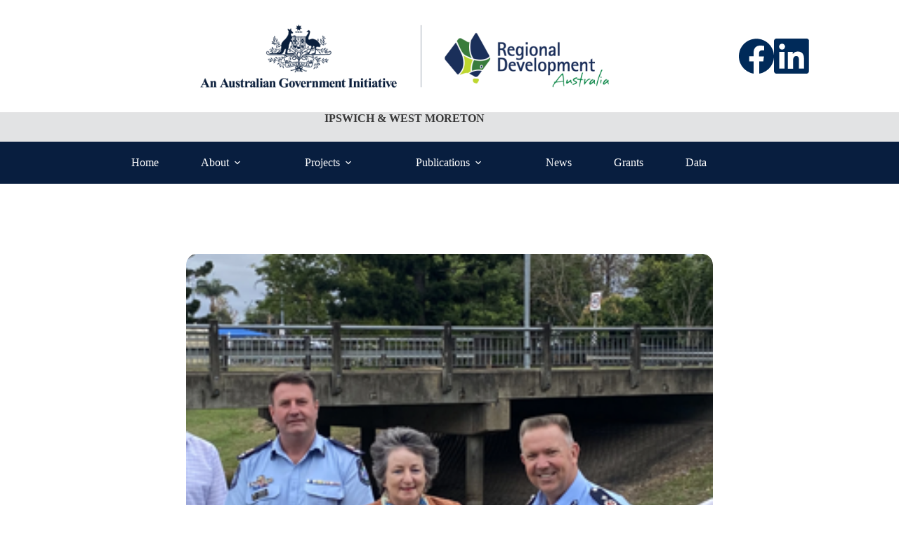

--- FILE ---
content_type: text/html; charset=UTF-8
request_url: https://www.rdaiwm.org.au/local-disaster-management/
body_size: 16358
content:
<!doctype html>
<html lang="en-AU" prefix="og: https://ogp.me/ns#">
<head>
	
	<meta charset="UTF-8">
	<meta name="viewport" content="width=device-width, initial-scale=1, maximum-scale=5, viewport-fit=cover">
	<link rel="profile" href="https://gmpg.org/xfn/11">

	
<!-- Search Engine Optimisation by Rank Math - https://rankmath.com/ -->
<title>Local Disaster Management - RDA Ipswich &amp; West Moreton</title>
<meta name="description" content="RDA Ipswich &amp; West Moreton Chair Cr Janice Holstein attended the Lockyer Valley Local Disaster Management meeting recently. Chair Mayor Tanya Milligan,"/>
<meta name="robots" content="index, follow, max-snippet:-1, max-video-preview:-1, max-image-preview:large"/>
<link rel="canonical" href="https://www.rdaiwm.org.au/local-disaster-management/" />
<meta property="og:locale" content="en_US" />
<meta property="og:type" content="article" />
<meta property="og:title" content="Local Disaster Management - RDA Ipswich &amp; West Moreton" />
<meta property="og:description" content="RDA Ipswich &amp; West Moreton Chair Cr Janice Holstein attended the Lockyer Valley Local Disaster Management meeting recently. Chair Mayor Tanya Milligan," />
<meta property="og:url" content="https://www.rdaiwm.org.au/local-disaster-management/" />
<meta property="og:site_name" content="RDA Ipswich &amp; West Moreton" />
<meta property="article:section" content="Uncategorized" />
<meta property="og:updated_time" content="2023-10-29T19:40:54+10:00" />
<meta property="og:image" content="https://www.rdaiwm.org.au/wp-content/uploads/janice-post.png" />
<meta property="og:image:secure_url" content="https://www.rdaiwm.org.au/wp-content/uploads/janice-post.png" />
<meta property="og:image:width" content="600" />
<meta property="og:image:height" content="300" />
<meta property="og:image:alt" content="Local Disaster Management" />
<meta property="og:image:type" content="image/png" />
<meta property="article:published_time" content="2023-10-10T14:37:00+10:00" />
<meta property="article:modified_time" content="2023-10-29T19:40:54+10:00" />
<meta name="twitter:card" content="summary_large_image" />
<meta name="twitter:title" content="Local Disaster Management - RDA Ipswich &amp; West Moreton" />
<meta name="twitter:description" content="RDA Ipswich &amp; West Moreton Chair Cr Janice Holstein attended the Lockyer Valley Local Disaster Management meeting recently. Chair Mayor Tanya Milligan," />
<meta name="twitter:image" content="https://www.rdaiwm.org.au/wp-content/uploads/janice-post.png" />
<meta name="twitter:label1" content="Written by" />
<meta name="twitter:data1" content="Webmaster" />
<meta name="twitter:label2" content="Time to read" />
<meta name="twitter:data2" content="Less than a minute" />
<script type="application/ld+json" class="rank-math-schema">{"@context":"https://schema.org","@graph":[{"@type":["GovernmentOrganization","Organization"],"@id":"https://www.rdaiwm.org.au/#organization","name":"RDA Ipswich &amp; West Moreton","url":"https://www.rdaiwm.org.au","logo":{"@type":"ImageObject","@id":"https://www.rdaiwm.org.au/#logo","url":"https://www.rdaiwm.org.au/wp-content/uploads/2023/08/site-head-stacked.webp","contentUrl":"https://www.rdaiwm.org.au/wp-content/uploads/2023/08/site-head-stacked.webp","caption":"RDA Ipswich &amp; West Moreton","inLanguage":"en-AU","width":"1514","height":"234"}},{"@type":"WebSite","@id":"https://www.rdaiwm.org.au/#website","url":"https://www.rdaiwm.org.au","name":"RDA Ipswich &amp; West Moreton","publisher":{"@id":"https://www.rdaiwm.org.au/#organization"},"inLanguage":"en-AU"},{"@type":"ImageObject","@id":"https://www.rdaiwm.org.au/wp-content/uploads/janice-post.png","url":"https://www.rdaiwm.org.au/wp-content/uploads/janice-post.png","width":"600","height":"300","inLanguage":"en-AU"},{"@type":"BreadcrumbList","@id":"https://www.rdaiwm.org.au/local-disaster-management/#breadcrumb","itemListElement":[{"@type":"ListItem","position":"1","item":{"@id":"https://www.rdaiwm.org.au","name":"Home"}},{"@type":"ListItem","position":"2","item":{"@id":"https://www.rdaiwm.org.au/category/uncategorized/","name":"Uncategorized"}},{"@type":"ListItem","position":"3","item":{"@id":"https://www.rdaiwm.org.au/local-disaster-management/","name":"Local Disaster Management"}}]},{"@type":"WebPage","@id":"https://www.rdaiwm.org.au/local-disaster-management/#webpage","url":"https://www.rdaiwm.org.au/local-disaster-management/","name":"Local Disaster Management - RDA Ipswich &amp; West Moreton","datePublished":"2023-10-10T14:37:00+10:00","dateModified":"2023-10-29T19:40:54+10:00","isPartOf":{"@id":"https://www.rdaiwm.org.au/#website"},"primaryImageOfPage":{"@id":"https://www.rdaiwm.org.au/wp-content/uploads/janice-post.png"},"inLanguage":"en-AU","breadcrumb":{"@id":"https://www.rdaiwm.org.au/local-disaster-management/#breadcrumb"}},{"@type":"Person","@id":"https://www.rdaiwm.org.au/author/webmaster/","name":"Webmaster","url":"https://www.rdaiwm.org.au/author/webmaster/","image":{"@type":"ImageObject","@id":"https://secure.gravatar.com/avatar/2873f3780fcef03d92d042f76af0efeac88e5a2d07a991cf7bf7d926e92b1272?s=96&amp;d=mm&amp;r=g","url":"https://secure.gravatar.com/avatar/2873f3780fcef03d92d042f76af0efeac88e5a2d07a991cf7bf7d926e92b1272?s=96&amp;d=mm&amp;r=g","caption":"Webmaster","inLanguage":"en-AU"},"sameAs":["https://www.rdaiwm.org.au"],"worksFor":{"@id":"https://www.rdaiwm.org.au/#organization"}},{"@type":"BlogPosting","headline":"Local Disaster Management - RDA Ipswich &amp; West Moreton","datePublished":"2023-10-10T14:37:00+10:00","dateModified":"2023-10-29T19:40:54+10:00","articleSection":"Uncategorized","author":{"@id":"https://www.rdaiwm.org.au/author/webmaster/","name":"Webmaster"},"publisher":{"@id":"https://www.rdaiwm.org.au/#organization"},"description":"RDA Ipswich &amp; West Moreton Chair Cr Janice Holstein attended the Lockyer Valley Local Disaster Management meeting recently. Chair Mayor Tanya Milligan,","name":"Local Disaster Management - RDA Ipswich &amp; West Moreton","@id":"https://www.rdaiwm.org.au/local-disaster-management/#richSnippet","isPartOf":{"@id":"https://www.rdaiwm.org.au/local-disaster-management/#webpage"},"image":{"@id":"https://www.rdaiwm.org.au/wp-content/uploads/janice-post.png"},"inLanguage":"en-AU","mainEntityOfPage":{"@id":"https://www.rdaiwm.org.au/local-disaster-management/#webpage"}}]}</script>
<!-- /Rank Math WordPress SEO plugin -->

<link rel='dns-prefetch' href='//www.googletagmanager.com' />
<link rel="alternate" type="application/rss+xml" title="RDA Ipswich &amp; West Moreton &raquo; Feed" href="https://www.rdaiwm.org.au/feed/" />
<link rel="alternate" type="application/rss+xml" title="RDA Ipswich &amp; West Moreton &raquo; Comments Feed" href="https://www.rdaiwm.org.au/comments/feed/" />
<link rel="alternate" type="application/rss+xml" title="RDA Ipswich &amp; West Moreton &raquo; Local Disaster Management Comments Feed" href="https://www.rdaiwm.org.au/local-disaster-management/feed/" />
<link rel="alternate" title="oEmbed (JSON)" type="application/json+oembed" href="https://www.rdaiwm.org.au/wp-json/oembed/1.0/embed?url=https%3A%2F%2Fwww.rdaiwm.org.au%2Flocal-disaster-management%2F" />
<link rel="alternate" title="oEmbed (XML)" type="text/xml+oembed" href="https://www.rdaiwm.org.au/wp-json/oembed/1.0/embed?url=https%3A%2F%2Fwww.rdaiwm.org.au%2Flocal-disaster-management%2F&#038;format=xml" />
<style id='wp-img-auto-sizes-contain-inline-css'>
img:is([sizes=auto i],[sizes^="auto," i]){contain-intrinsic-size:3000px 1500px}
/*# sourceURL=wp-img-auto-sizes-contain-inline-css */
</style>
<link rel='stylesheet' id='blocksy-dynamic-global-css' href='https://www.rdaiwm.org.au/wp-content/uploads/blocksy/css/global.css?ver=79330' media='all' />
<link rel='stylesheet' id='wp-block-library-css' href='https://www.rdaiwm.org.au/wp-includes/css/dist/block-library/style.min.css?ver=6.9' media='all' />
<style id='global-styles-inline-css'>
:root{--wp--preset--aspect-ratio--square: 1;--wp--preset--aspect-ratio--4-3: 4/3;--wp--preset--aspect-ratio--3-4: 3/4;--wp--preset--aspect-ratio--3-2: 3/2;--wp--preset--aspect-ratio--2-3: 2/3;--wp--preset--aspect-ratio--16-9: 16/9;--wp--preset--aspect-ratio--9-16: 9/16;--wp--preset--color--black: #000000;--wp--preset--color--cyan-bluish-gray: #abb8c3;--wp--preset--color--white: #ffffff;--wp--preset--color--pale-pink: #f78da7;--wp--preset--color--vivid-red: #cf2e2e;--wp--preset--color--luminous-vivid-orange: #ff6900;--wp--preset--color--luminous-vivid-amber: #fcb900;--wp--preset--color--light-green-cyan: #7bdcb5;--wp--preset--color--vivid-green-cyan: #00d084;--wp--preset--color--pale-cyan-blue: #8ed1fc;--wp--preset--color--vivid-cyan-blue: #0693e3;--wp--preset--color--vivid-purple: #9b51e0;--wp--preset--color--palette-color-1: var(--theme-palette-color-1, #002a59);--wp--preset--color--palette-color-2: var(--theme-palette-color-2, #377c2b);--wp--preset--color--palette-color-3: var(--theme-palette-color-3, #c1d72d);--wp--preset--color--palette-color-4: var(--theme-palette-color-4, #00843f);--wp--preset--color--palette-color-5: var(--theme-palette-color-5, #081e3f);--wp--preset--color--palette-color-6: var(--theme-palette-color-6, #e2e3e4);--wp--preset--color--palette-color-7: var(--theme-palette-color-7, #FAFBFC);--wp--preset--color--palette-color-8: var(--theme-palette-color-8, #ffffff);--wp--preset--gradient--vivid-cyan-blue-to-vivid-purple: linear-gradient(135deg,rgb(6,147,227) 0%,rgb(155,81,224) 100%);--wp--preset--gradient--light-green-cyan-to-vivid-green-cyan: linear-gradient(135deg,rgb(122,220,180) 0%,rgb(0,208,130) 100%);--wp--preset--gradient--luminous-vivid-amber-to-luminous-vivid-orange: linear-gradient(135deg,rgb(252,185,0) 0%,rgb(255,105,0) 100%);--wp--preset--gradient--luminous-vivid-orange-to-vivid-red: linear-gradient(135deg,rgb(255,105,0) 0%,rgb(207,46,46) 100%);--wp--preset--gradient--very-light-gray-to-cyan-bluish-gray: linear-gradient(135deg,rgb(238,238,238) 0%,rgb(169,184,195) 100%);--wp--preset--gradient--cool-to-warm-spectrum: linear-gradient(135deg,rgb(74,234,220) 0%,rgb(151,120,209) 20%,rgb(207,42,186) 40%,rgb(238,44,130) 60%,rgb(251,105,98) 80%,rgb(254,248,76) 100%);--wp--preset--gradient--blush-light-purple: linear-gradient(135deg,rgb(255,206,236) 0%,rgb(152,150,240) 100%);--wp--preset--gradient--blush-bordeaux: linear-gradient(135deg,rgb(254,205,165) 0%,rgb(254,45,45) 50%,rgb(107,0,62) 100%);--wp--preset--gradient--luminous-dusk: linear-gradient(135deg,rgb(255,203,112) 0%,rgb(199,81,192) 50%,rgb(65,88,208) 100%);--wp--preset--gradient--pale-ocean: linear-gradient(135deg,rgb(255,245,203) 0%,rgb(182,227,212) 50%,rgb(51,167,181) 100%);--wp--preset--gradient--electric-grass: linear-gradient(135deg,rgb(202,248,128) 0%,rgb(113,206,126) 100%);--wp--preset--gradient--midnight: linear-gradient(135deg,rgb(2,3,129) 0%,rgb(40,116,252) 100%);--wp--preset--gradient--juicy-peach: linear-gradient(to right, #ffecd2 0%, #fcb69f 100%);--wp--preset--gradient--young-passion: linear-gradient(to right, #ff8177 0%, #ff867a 0%, #ff8c7f 21%, #f99185 52%, #cf556c 78%, #b12a5b 100%);--wp--preset--gradient--true-sunset: linear-gradient(to right, #fa709a 0%, #fee140 100%);--wp--preset--gradient--morpheus-den: linear-gradient(to top, #30cfd0 0%, #330867 100%);--wp--preset--gradient--plum-plate: linear-gradient(135deg, #667eea 0%, #764ba2 100%);--wp--preset--gradient--aqua-splash: linear-gradient(15deg, #13547a 0%, #80d0c7 100%);--wp--preset--gradient--love-kiss: linear-gradient(to top, #ff0844 0%, #ffb199 100%);--wp--preset--gradient--new-retrowave: linear-gradient(to top, #3b41c5 0%, #a981bb 49%, #ffc8a9 100%);--wp--preset--gradient--plum-bath: linear-gradient(to top, #cc208e 0%, #6713d2 100%);--wp--preset--gradient--high-flight: linear-gradient(to right, #0acffe 0%, #495aff 100%);--wp--preset--gradient--teen-party: linear-gradient(-225deg, #FF057C 0%, #8D0B93 50%, #321575 100%);--wp--preset--gradient--fabled-sunset: linear-gradient(-225deg, #231557 0%, #44107A 29%, #FF1361 67%, #FFF800 100%);--wp--preset--gradient--arielle-smile: radial-gradient(circle 248px at center, #16d9e3 0%, #30c7ec 47%, #46aef7 100%);--wp--preset--gradient--itmeo-branding: linear-gradient(180deg, #2af598 0%, #009efd 100%);--wp--preset--gradient--deep-blue: linear-gradient(to right, #6a11cb 0%, #2575fc 100%);--wp--preset--gradient--strong-bliss: linear-gradient(to right, #f78ca0 0%, #f9748f 19%, #fd868c 60%, #fe9a8b 100%);--wp--preset--gradient--sweet-period: linear-gradient(to top, #3f51b1 0%, #5a55ae 13%, #7b5fac 25%, #8f6aae 38%, #a86aa4 50%, #cc6b8e 62%, #f18271 75%, #f3a469 87%, #f7c978 100%);--wp--preset--gradient--purple-division: linear-gradient(to top, #7028e4 0%, #e5b2ca 100%);--wp--preset--gradient--cold-evening: linear-gradient(to top, #0c3483 0%, #a2b6df 100%, #6b8cce 100%, #a2b6df 100%);--wp--preset--gradient--mountain-rock: linear-gradient(to right, #868f96 0%, #596164 100%);--wp--preset--gradient--desert-hump: linear-gradient(to top, #c79081 0%, #dfa579 100%);--wp--preset--gradient--ethernal-constance: linear-gradient(to top, #09203f 0%, #537895 100%);--wp--preset--gradient--happy-memories: linear-gradient(-60deg, #ff5858 0%, #f09819 100%);--wp--preset--gradient--grown-early: linear-gradient(to top, #0ba360 0%, #3cba92 100%);--wp--preset--gradient--morning-salad: linear-gradient(-225deg, #B7F8DB 0%, #50A7C2 100%);--wp--preset--gradient--night-call: linear-gradient(-225deg, #AC32E4 0%, #7918F2 48%, #4801FF 100%);--wp--preset--gradient--mind-crawl: linear-gradient(-225deg, #473B7B 0%, #3584A7 51%, #30D2BE 100%);--wp--preset--gradient--angel-care: linear-gradient(-225deg, #FFE29F 0%, #FFA99F 48%, #FF719A 100%);--wp--preset--gradient--juicy-cake: linear-gradient(to top, #e14fad 0%, #f9d423 100%);--wp--preset--gradient--rich-metal: linear-gradient(to right, #d7d2cc 0%, #304352 100%);--wp--preset--gradient--mole-hall: linear-gradient(-20deg, #616161 0%, #9bc5c3 100%);--wp--preset--gradient--cloudy-knoxville: linear-gradient(120deg, #fdfbfb 0%, #ebedee 100%);--wp--preset--gradient--soft-grass: linear-gradient(to top, #c1dfc4 0%, #deecdd 100%);--wp--preset--gradient--saint-petersburg: linear-gradient(135deg, #f5f7fa 0%, #c3cfe2 100%);--wp--preset--gradient--everlasting-sky: linear-gradient(135deg, #fdfcfb 0%, #e2d1c3 100%);--wp--preset--gradient--kind-steel: linear-gradient(-20deg, #e9defa 0%, #fbfcdb 100%);--wp--preset--gradient--over-sun: linear-gradient(60deg, #abecd6 0%, #fbed96 100%);--wp--preset--gradient--premium-white: linear-gradient(to top, #d5d4d0 0%, #d5d4d0 1%, #eeeeec 31%, #efeeec 75%, #e9e9e7 100%);--wp--preset--gradient--clean-mirror: linear-gradient(45deg, #93a5cf 0%, #e4efe9 100%);--wp--preset--gradient--wild-apple: linear-gradient(to top, #d299c2 0%, #fef9d7 100%);--wp--preset--gradient--snow-again: linear-gradient(to top, #e6e9f0 0%, #eef1f5 100%);--wp--preset--gradient--confident-cloud: linear-gradient(to top, #dad4ec 0%, #dad4ec 1%, #f3e7e9 100%);--wp--preset--gradient--glass-water: linear-gradient(to top, #dfe9f3 0%, white 100%);--wp--preset--gradient--perfect-white: linear-gradient(-225deg, #E3FDF5 0%, #FFE6FA 100%);--wp--preset--font-size--small: 13px;--wp--preset--font-size--medium: 20px;--wp--preset--font-size--large: clamp(22px, 1.375rem + ((1vw - 3.2px) * 0.625), 30px);--wp--preset--font-size--x-large: clamp(30px, 1.875rem + ((1vw - 3.2px) * 1.563), 50px);--wp--preset--font-size--xx-large: clamp(45px, 2.813rem + ((1vw - 3.2px) * 2.734), 80px);--wp--preset--font-family--muli: ct_font_muli;--wp--preset--spacing--20: 0.44rem;--wp--preset--spacing--30: 0.67rem;--wp--preset--spacing--40: 1rem;--wp--preset--spacing--50: 1.5rem;--wp--preset--spacing--60: 2.25rem;--wp--preset--spacing--70: 3.38rem;--wp--preset--spacing--80: 5.06rem;--wp--preset--shadow--natural: 6px 6px 9px rgba(0, 0, 0, 0.2);--wp--preset--shadow--deep: 12px 12px 50px rgba(0, 0, 0, 0.4);--wp--preset--shadow--sharp: 6px 6px 0px rgba(0, 0, 0, 0.2);--wp--preset--shadow--outlined: 6px 6px 0px -3px rgb(255, 255, 255), 6px 6px rgb(0, 0, 0);--wp--preset--shadow--crisp: 6px 6px 0px rgb(0, 0, 0);}:root { --wp--style--global--content-size: var(--theme-block-max-width);--wp--style--global--wide-size: var(--theme-block-wide-max-width); }:where(body) { margin: 0; }.wp-site-blocks > .alignleft { float: left; margin-right: 2em; }.wp-site-blocks > .alignright { float: right; margin-left: 2em; }.wp-site-blocks > .aligncenter { justify-content: center; margin-left: auto; margin-right: auto; }:where(.wp-site-blocks) > * { margin-block-start: var(--theme-content-spacing); margin-block-end: 0; }:where(.wp-site-blocks) > :first-child { margin-block-start: 0; }:where(.wp-site-blocks) > :last-child { margin-block-end: 0; }:root { --wp--style--block-gap: var(--theme-content-spacing); }:root :where(.is-layout-flow) > :first-child{margin-block-start: 0;}:root :where(.is-layout-flow) > :last-child{margin-block-end: 0;}:root :where(.is-layout-flow) > *{margin-block-start: var(--theme-content-spacing);margin-block-end: 0;}:root :where(.is-layout-constrained) > :first-child{margin-block-start: 0;}:root :where(.is-layout-constrained) > :last-child{margin-block-end: 0;}:root :where(.is-layout-constrained) > *{margin-block-start: var(--theme-content-spacing);margin-block-end: 0;}:root :where(.is-layout-flex){gap: var(--theme-content-spacing);}:root :where(.is-layout-grid){gap: var(--theme-content-spacing);}.is-layout-flow > .alignleft{float: left;margin-inline-start: 0;margin-inline-end: 2em;}.is-layout-flow > .alignright{float: right;margin-inline-start: 2em;margin-inline-end: 0;}.is-layout-flow > .aligncenter{margin-left: auto !important;margin-right: auto !important;}.is-layout-constrained > .alignleft{float: left;margin-inline-start: 0;margin-inline-end: 2em;}.is-layout-constrained > .alignright{float: right;margin-inline-start: 2em;margin-inline-end: 0;}.is-layout-constrained > .aligncenter{margin-left: auto !important;margin-right: auto !important;}.is-layout-constrained > :where(:not(.alignleft):not(.alignright):not(.alignfull)){max-width: var(--wp--style--global--content-size);margin-left: auto !important;margin-right: auto !important;}.is-layout-constrained > .alignwide{max-width: var(--wp--style--global--wide-size);}body .is-layout-flex{display: flex;}.is-layout-flex{flex-wrap: wrap;align-items: center;}.is-layout-flex > :is(*, div){margin: 0;}body .is-layout-grid{display: grid;}.is-layout-grid > :is(*, div){margin: 0;}body{padding-top: 0px;padding-right: 0px;padding-bottom: 0px;padding-left: 0px;}:root :where(.wp-element-button, .wp-block-button__link){font-style: inherit;font-weight: inherit;letter-spacing: inherit;text-transform: inherit;}.has-black-color{color: var(--wp--preset--color--black) !important;}.has-cyan-bluish-gray-color{color: var(--wp--preset--color--cyan-bluish-gray) !important;}.has-white-color{color: var(--wp--preset--color--white) !important;}.has-pale-pink-color{color: var(--wp--preset--color--pale-pink) !important;}.has-vivid-red-color{color: var(--wp--preset--color--vivid-red) !important;}.has-luminous-vivid-orange-color{color: var(--wp--preset--color--luminous-vivid-orange) !important;}.has-luminous-vivid-amber-color{color: var(--wp--preset--color--luminous-vivid-amber) !important;}.has-light-green-cyan-color{color: var(--wp--preset--color--light-green-cyan) !important;}.has-vivid-green-cyan-color{color: var(--wp--preset--color--vivid-green-cyan) !important;}.has-pale-cyan-blue-color{color: var(--wp--preset--color--pale-cyan-blue) !important;}.has-vivid-cyan-blue-color{color: var(--wp--preset--color--vivid-cyan-blue) !important;}.has-vivid-purple-color{color: var(--wp--preset--color--vivid-purple) !important;}.has-palette-color-1-color{color: var(--wp--preset--color--palette-color-1) !important;}.has-palette-color-2-color{color: var(--wp--preset--color--palette-color-2) !important;}.has-palette-color-3-color{color: var(--wp--preset--color--palette-color-3) !important;}.has-palette-color-4-color{color: var(--wp--preset--color--palette-color-4) !important;}.has-palette-color-5-color{color: var(--wp--preset--color--palette-color-5) !important;}.has-palette-color-6-color{color: var(--wp--preset--color--palette-color-6) !important;}.has-palette-color-7-color{color: var(--wp--preset--color--palette-color-7) !important;}.has-palette-color-8-color{color: var(--wp--preset--color--palette-color-8) !important;}.has-black-background-color{background-color: var(--wp--preset--color--black) !important;}.has-cyan-bluish-gray-background-color{background-color: var(--wp--preset--color--cyan-bluish-gray) !important;}.has-white-background-color{background-color: var(--wp--preset--color--white) !important;}.has-pale-pink-background-color{background-color: var(--wp--preset--color--pale-pink) !important;}.has-vivid-red-background-color{background-color: var(--wp--preset--color--vivid-red) !important;}.has-luminous-vivid-orange-background-color{background-color: var(--wp--preset--color--luminous-vivid-orange) !important;}.has-luminous-vivid-amber-background-color{background-color: var(--wp--preset--color--luminous-vivid-amber) !important;}.has-light-green-cyan-background-color{background-color: var(--wp--preset--color--light-green-cyan) !important;}.has-vivid-green-cyan-background-color{background-color: var(--wp--preset--color--vivid-green-cyan) !important;}.has-pale-cyan-blue-background-color{background-color: var(--wp--preset--color--pale-cyan-blue) !important;}.has-vivid-cyan-blue-background-color{background-color: var(--wp--preset--color--vivid-cyan-blue) !important;}.has-vivid-purple-background-color{background-color: var(--wp--preset--color--vivid-purple) !important;}.has-palette-color-1-background-color{background-color: var(--wp--preset--color--palette-color-1) !important;}.has-palette-color-2-background-color{background-color: var(--wp--preset--color--palette-color-2) !important;}.has-palette-color-3-background-color{background-color: var(--wp--preset--color--palette-color-3) !important;}.has-palette-color-4-background-color{background-color: var(--wp--preset--color--palette-color-4) !important;}.has-palette-color-5-background-color{background-color: var(--wp--preset--color--palette-color-5) !important;}.has-palette-color-6-background-color{background-color: var(--wp--preset--color--palette-color-6) !important;}.has-palette-color-7-background-color{background-color: var(--wp--preset--color--palette-color-7) !important;}.has-palette-color-8-background-color{background-color: var(--wp--preset--color--palette-color-8) !important;}.has-black-border-color{border-color: var(--wp--preset--color--black) !important;}.has-cyan-bluish-gray-border-color{border-color: var(--wp--preset--color--cyan-bluish-gray) !important;}.has-white-border-color{border-color: var(--wp--preset--color--white) !important;}.has-pale-pink-border-color{border-color: var(--wp--preset--color--pale-pink) !important;}.has-vivid-red-border-color{border-color: var(--wp--preset--color--vivid-red) !important;}.has-luminous-vivid-orange-border-color{border-color: var(--wp--preset--color--luminous-vivid-orange) !important;}.has-luminous-vivid-amber-border-color{border-color: var(--wp--preset--color--luminous-vivid-amber) !important;}.has-light-green-cyan-border-color{border-color: var(--wp--preset--color--light-green-cyan) !important;}.has-vivid-green-cyan-border-color{border-color: var(--wp--preset--color--vivid-green-cyan) !important;}.has-pale-cyan-blue-border-color{border-color: var(--wp--preset--color--pale-cyan-blue) !important;}.has-vivid-cyan-blue-border-color{border-color: var(--wp--preset--color--vivid-cyan-blue) !important;}.has-vivid-purple-border-color{border-color: var(--wp--preset--color--vivid-purple) !important;}.has-palette-color-1-border-color{border-color: var(--wp--preset--color--palette-color-1) !important;}.has-palette-color-2-border-color{border-color: var(--wp--preset--color--palette-color-2) !important;}.has-palette-color-3-border-color{border-color: var(--wp--preset--color--palette-color-3) !important;}.has-palette-color-4-border-color{border-color: var(--wp--preset--color--palette-color-4) !important;}.has-palette-color-5-border-color{border-color: var(--wp--preset--color--palette-color-5) !important;}.has-palette-color-6-border-color{border-color: var(--wp--preset--color--palette-color-6) !important;}.has-palette-color-7-border-color{border-color: var(--wp--preset--color--palette-color-7) !important;}.has-palette-color-8-border-color{border-color: var(--wp--preset--color--palette-color-8) !important;}.has-vivid-cyan-blue-to-vivid-purple-gradient-background{background: var(--wp--preset--gradient--vivid-cyan-blue-to-vivid-purple) !important;}.has-light-green-cyan-to-vivid-green-cyan-gradient-background{background: var(--wp--preset--gradient--light-green-cyan-to-vivid-green-cyan) !important;}.has-luminous-vivid-amber-to-luminous-vivid-orange-gradient-background{background: var(--wp--preset--gradient--luminous-vivid-amber-to-luminous-vivid-orange) !important;}.has-luminous-vivid-orange-to-vivid-red-gradient-background{background: var(--wp--preset--gradient--luminous-vivid-orange-to-vivid-red) !important;}.has-very-light-gray-to-cyan-bluish-gray-gradient-background{background: var(--wp--preset--gradient--very-light-gray-to-cyan-bluish-gray) !important;}.has-cool-to-warm-spectrum-gradient-background{background: var(--wp--preset--gradient--cool-to-warm-spectrum) !important;}.has-blush-light-purple-gradient-background{background: var(--wp--preset--gradient--blush-light-purple) !important;}.has-blush-bordeaux-gradient-background{background: var(--wp--preset--gradient--blush-bordeaux) !important;}.has-luminous-dusk-gradient-background{background: var(--wp--preset--gradient--luminous-dusk) !important;}.has-pale-ocean-gradient-background{background: var(--wp--preset--gradient--pale-ocean) !important;}.has-electric-grass-gradient-background{background: var(--wp--preset--gradient--electric-grass) !important;}.has-midnight-gradient-background{background: var(--wp--preset--gradient--midnight) !important;}.has-juicy-peach-gradient-background{background: var(--wp--preset--gradient--juicy-peach) !important;}.has-young-passion-gradient-background{background: var(--wp--preset--gradient--young-passion) !important;}.has-true-sunset-gradient-background{background: var(--wp--preset--gradient--true-sunset) !important;}.has-morpheus-den-gradient-background{background: var(--wp--preset--gradient--morpheus-den) !important;}.has-plum-plate-gradient-background{background: var(--wp--preset--gradient--plum-plate) !important;}.has-aqua-splash-gradient-background{background: var(--wp--preset--gradient--aqua-splash) !important;}.has-love-kiss-gradient-background{background: var(--wp--preset--gradient--love-kiss) !important;}.has-new-retrowave-gradient-background{background: var(--wp--preset--gradient--new-retrowave) !important;}.has-plum-bath-gradient-background{background: var(--wp--preset--gradient--plum-bath) !important;}.has-high-flight-gradient-background{background: var(--wp--preset--gradient--high-flight) !important;}.has-teen-party-gradient-background{background: var(--wp--preset--gradient--teen-party) !important;}.has-fabled-sunset-gradient-background{background: var(--wp--preset--gradient--fabled-sunset) !important;}.has-arielle-smile-gradient-background{background: var(--wp--preset--gradient--arielle-smile) !important;}.has-itmeo-branding-gradient-background{background: var(--wp--preset--gradient--itmeo-branding) !important;}.has-deep-blue-gradient-background{background: var(--wp--preset--gradient--deep-blue) !important;}.has-strong-bliss-gradient-background{background: var(--wp--preset--gradient--strong-bliss) !important;}.has-sweet-period-gradient-background{background: var(--wp--preset--gradient--sweet-period) !important;}.has-purple-division-gradient-background{background: var(--wp--preset--gradient--purple-division) !important;}.has-cold-evening-gradient-background{background: var(--wp--preset--gradient--cold-evening) !important;}.has-mountain-rock-gradient-background{background: var(--wp--preset--gradient--mountain-rock) !important;}.has-desert-hump-gradient-background{background: var(--wp--preset--gradient--desert-hump) !important;}.has-ethernal-constance-gradient-background{background: var(--wp--preset--gradient--ethernal-constance) !important;}.has-happy-memories-gradient-background{background: var(--wp--preset--gradient--happy-memories) !important;}.has-grown-early-gradient-background{background: var(--wp--preset--gradient--grown-early) !important;}.has-morning-salad-gradient-background{background: var(--wp--preset--gradient--morning-salad) !important;}.has-night-call-gradient-background{background: var(--wp--preset--gradient--night-call) !important;}.has-mind-crawl-gradient-background{background: var(--wp--preset--gradient--mind-crawl) !important;}.has-angel-care-gradient-background{background: var(--wp--preset--gradient--angel-care) !important;}.has-juicy-cake-gradient-background{background: var(--wp--preset--gradient--juicy-cake) !important;}.has-rich-metal-gradient-background{background: var(--wp--preset--gradient--rich-metal) !important;}.has-mole-hall-gradient-background{background: var(--wp--preset--gradient--mole-hall) !important;}.has-cloudy-knoxville-gradient-background{background: var(--wp--preset--gradient--cloudy-knoxville) !important;}.has-soft-grass-gradient-background{background: var(--wp--preset--gradient--soft-grass) !important;}.has-saint-petersburg-gradient-background{background: var(--wp--preset--gradient--saint-petersburg) !important;}.has-everlasting-sky-gradient-background{background: var(--wp--preset--gradient--everlasting-sky) !important;}.has-kind-steel-gradient-background{background: var(--wp--preset--gradient--kind-steel) !important;}.has-over-sun-gradient-background{background: var(--wp--preset--gradient--over-sun) !important;}.has-premium-white-gradient-background{background: var(--wp--preset--gradient--premium-white) !important;}.has-clean-mirror-gradient-background{background: var(--wp--preset--gradient--clean-mirror) !important;}.has-wild-apple-gradient-background{background: var(--wp--preset--gradient--wild-apple) !important;}.has-snow-again-gradient-background{background: var(--wp--preset--gradient--snow-again) !important;}.has-confident-cloud-gradient-background{background: var(--wp--preset--gradient--confident-cloud) !important;}.has-glass-water-gradient-background{background: var(--wp--preset--gradient--glass-water) !important;}.has-perfect-white-gradient-background{background: var(--wp--preset--gradient--perfect-white) !important;}.has-small-font-size{font-size: var(--wp--preset--font-size--small) !important;}.has-medium-font-size{font-size: var(--wp--preset--font-size--medium) !important;}.has-large-font-size{font-size: var(--wp--preset--font-size--large) !important;}.has-x-large-font-size{font-size: var(--wp--preset--font-size--x-large) !important;}.has-xx-large-font-size{font-size: var(--wp--preset--font-size--xx-large) !important;}.has-muli-font-family{font-family: var(--wp--preset--font-family--muli) !important;}
:root :where(.wp-block-pullquote){font-size: clamp(0.984em, 0.984rem + ((1vw - 0.2em) * 0.645), 1.5em);line-height: 1.6;}
/*# sourceURL=global-styles-inline-css */
</style>
<link rel='stylesheet' id='dashicons-css' href='https://www.rdaiwm.org.au/wp-includes/css/dashicons.min.css?ver=6.9' media='all' />
<link rel='stylesheet' id='admin-bar-css' href='https://www.rdaiwm.org.au/wp-includes/css/admin-bar.min.css?ver=6.9' media='all' />
<style id='admin-bar-inline-css'>

    /* Hide CanvasJS credits for P404 charts specifically */
    #p404RedirectChart .canvasjs-chart-credit {
        display: none !important;
    }
    
    #p404RedirectChart canvas {
        border-radius: 6px;
    }

    .p404-redirect-adminbar-weekly-title {
        font-weight: bold;
        font-size: 14px;
        color: #fff;
        margin-bottom: 6px;
    }

    #wpadminbar #wp-admin-bar-p404_free_top_button .ab-icon:before {
        content: "\f103";
        color: #dc3545;
        top: 3px;
    }
    
    #wp-admin-bar-p404_free_top_button .ab-item {
        min-width: 80px !important;
        padding: 0px !important;
    }
    
    /* Ensure proper positioning and z-index for P404 dropdown */
    .p404-redirect-adminbar-dropdown-wrap { 
        min-width: 0; 
        padding: 0;
        position: static !important;
    }
    
    #wpadminbar #wp-admin-bar-p404_free_top_button_dropdown {
        position: static !important;
    }
    
    #wpadminbar #wp-admin-bar-p404_free_top_button_dropdown .ab-item {
        padding: 0 !important;
        margin: 0 !important;
    }
    
    .p404-redirect-dropdown-container {
        min-width: 340px;
        padding: 18px 18px 12px 18px;
        background: #23282d !important;
        color: #fff;
        border-radius: 12px;
        box-shadow: 0 8px 32px rgba(0,0,0,0.25);
        margin-top: 10px;
        position: relative !important;
        z-index: 999999 !important;
        display: block !important;
        border: 1px solid #444;
    }
    
    /* Ensure P404 dropdown appears on hover */
    #wpadminbar #wp-admin-bar-p404_free_top_button .p404-redirect-dropdown-container { 
        display: none !important;
    }
    
    #wpadminbar #wp-admin-bar-p404_free_top_button:hover .p404-redirect-dropdown-container { 
        display: block !important;
    }
    
    #wpadminbar #wp-admin-bar-p404_free_top_button:hover #wp-admin-bar-p404_free_top_button_dropdown .p404-redirect-dropdown-container {
        display: block !important;
    }
    
    .p404-redirect-card {
        background: #2c3338;
        border-radius: 8px;
        padding: 18px 18px 12px 18px;
        box-shadow: 0 2px 8px rgba(0,0,0,0.07);
        display: flex;
        flex-direction: column;
        align-items: flex-start;
        border: 1px solid #444;
    }
    
    .p404-redirect-btn {
        display: inline-block;
        background: #dc3545;
        color: #fff !important;
        font-weight: bold;
        padding: 5px 22px;
        border-radius: 8px;
        text-decoration: none;
        font-size: 17px;
        transition: background 0.2s, box-shadow 0.2s;
        margin-top: 8px;
        box-shadow: 0 2px 8px rgba(220,53,69,0.15);
        text-align: center;
        line-height: 1.6;
    }
    
    .p404-redirect-btn:hover {
        background: #c82333;
        color: #fff !important;
        box-shadow: 0 4px 16px rgba(220,53,69,0.25);
    }
    
    /* Prevent conflicts with other admin bar dropdowns */
    #wpadminbar .ab-top-menu > li:hover > .ab-item,
    #wpadminbar .ab-top-menu > li.hover > .ab-item {
        z-index: auto;
    }
    
    #wpadminbar #wp-admin-bar-p404_free_top_button:hover > .ab-item {
        z-index: 999998 !important;
    }
    
/*# sourceURL=admin-bar-inline-css */
</style>
<link rel='stylesheet' id='ct-main-styles-css' href='https://www.rdaiwm.org.au/wp-content/themes/blocksy/static/bundle/main.min.css?ver=2.1.25' media='all' />
<link rel='stylesheet' id='ct-page-title-styles-css' href='https://www.rdaiwm.org.au/wp-content/themes/blocksy/static/bundle/page-title.min.css?ver=2.1.25' media='all' />
<link rel='stylesheet' id='ct-stackable-styles-css' href='https://www.rdaiwm.org.au/wp-content/themes/blocksy/static/bundle/stackable.min.css?ver=2.1.25' media='all' />
<link rel='stylesheet' id='blocksy-ext-post-types-extra-styles-css' href='https://www.rdaiwm.org.au/wp-content/plugins/blocksy-companion-pro/framework/premium/extensions/post-types-extra/static/bundle/main.min.css?ver=2.1.25' media='all' />

<!-- Google tag (gtag.js) snippet added by Site Kit -->
<!-- Google Analytics snippet added by Site Kit -->
<script src="https://www.googletagmanager.com/gtag/js?id=GT-M3VRPPN" id="google_gtagjs-js" async></script>
<script id="google_gtagjs-js-after">
window.dataLayer = window.dataLayer || [];function gtag(){dataLayer.push(arguments);}
gtag("set","linker",{"domains":["www.rdaiwm.org.au"]});
gtag("js", new Date());
gtag("set", "developer_id.dZTNiMT", true);
gtag("config", "GT-M3VRPPN");
//# sourceURL=google_gtagjs-js-after
</script>
<link rel="https://api.w.org/" href="https://www.rdaiwm.org.au/wp-json/" /><link rel="alternate" title="JSON" type="application/json" href="https://www.rdaiwm.org.au/wp-json/wp/v2/posts/1034" /><link rel="EditURI" type="application/rsd+xml" title="RSD" href="https://www.rdaiwm.org.au/xmlrpc.php?rsd" />
<meta name="generator" content="WordPress 6.9" />
<link rel='shortlink' href='https://www.rdaiwm.org.au/?p=1034' />
<meta name="generator" content="Site Kit by Google 1.170.0" /><noscript><link rel='stylesheet' href='https://www.rdaiwm.org.au/wp-content/themes/blocksy/static/bundle/no-scripts.min.css' type='text/css'></noscript>
<link rel="icon" href="https://www.rdaiwm.org.au/wp-content/uploads/2023/08/favicon-150x150.webp" sizes="32x32" />
<link rel="icon" href="https://www.rdaiwm.org.au/wp-content/uploads/2023/08/favicon.webp" sizes="192x192" />
<link rel="apple-touch-icon" href="https://www.rdaiwm.org.au/wp-content/uploads/2023/08/favicon.webp" />
<meta name="msapplication-TileImage" content="https://www.rdaiwm.org.au/wp-content/uploads/2023/08/favicon.webp" />
		<style id="wp-custom-css">
			[data-vertical-spacing*=top] {
	padding-top: 100px;
}

@media only screen and (min-width: 1024px) {
    .stk-block-tab-labels {
        position: -webkit-sticky;
        position: sticky;
        top: 50px;
    }
}

.vsel-meta-link a {
  background-color: #002a5c;
  color: white;
	margin-top: 10px;
  padding-top: 5px;
	padding-bottom: 5px;
	padding-left: 15px;
	padding-right: 15px;
  border-radius: 15px;
	
  text-decoration: none; 
  display: inline-block;
}
		</style>
			</head>


<body class="wp-singular post-template-default single single-post postid-1034 single-format-standard wp-custom-logo wp-embed-responsive wp-theme-blocksy stk--is-blocksy-theme" data-link="type-2" data-prefix="single_blog_post" data-header="type-1" data-footer="type-1" itemscope="itemscope" itemtype="https://schema.org/Blog">

<a class="skip-link screen-reader-text" href="#main">Skip to content</a><div class="ct-drawer-canvas" data-location="start"><div id="offcanvas" class="ct-panel ct-header" data-behaviour="right-side" role="dialog" aria-label="Offcanvas modal" inert=""><div class="ct-panel-inner">
		<div class="ct-panel-actions">
			
			<button class="ct-toggle-close" data-type="type-1" aria-label="Close drawer">
				<svg class="ct-icon" width="12" height="12" viewBox="0 0 15 15"><path d="M1 15a1 1 0 01-.71-.29 1 1 0 010-1.41l5.8-5.8-5.8-5.8A1 1 0 011.7.29l5.8 5.8 5.8-5.8a1 1 0 011.41 1.41l-5.8 5.8 5.8 5.8a1 1 0 01-1.41 1.41l-5.8-5.8-5.8 5.8A1 1 0 011 15z"/></svg>
			</button>
		</div>
		<div class="ct-panel-content" data-device="desktop"><div class="ct-panel-content-inner"></div></div><div class="ct-panel-content" data-device="mobile"><div class="ct-panel-content-inner"><div data-id="widget-area-1"><div class="ct-widget widget_block widget_media_image">
<figure class="wp-block-image size-large"><img decoding="async" width="1024" height="162" src="https://www.rdaiwm.org.au/wp-content/uploads/2023/08/site-head-white-1024x162.webp" alt="" class="wp-image-81" srcset="https://www.rdaiwm.org.au/wp-content/uploads/2023/08/site-head-white-1024x162.webp 1024w, https://www.rdaiwm.org.au/wp-content/uploads/2023/08/site-head-white-300x48.webp 300w, https://www.rdaiwm.org.au/wp-content/uploads/2023/08/site-head-white-768x122.webp 768w, https://www.rdaiwm.org.au/wp-content/uploads/2023/08/site-head-white-1536x243.webp 1536w, https://www.rdaiwm.org.au/wp-content/uploads/2023/08/site-head-white.webp 1906w" sizes="(max-width: 1024px) 100vw, 1024px" /></figure>
</div></div>
<nav
	class="mobile-menu menu-container has-submenu"
	data-id="mobile-menu" data-interaction="click" data-toggle-type="type-1" data-submenu-dots="yes"	aria-label="Main Navigation">

	<ul id="menu-main-navigation-1" class=""><li class="menu-item menu-item-type-post_type menu-item-object-page menu-item-home menu-item-342"><a href="https://www.rdaiwm.org.au/" class="ct-menu-link">Home</a></li>
<li class="menu-item menu-item-type-post_type menu-item-object-page menu-item-has-children menu-item-90"><span class="ct-sub-menu-parent"><a href="https://www.rdaiwm.org.au/about/" class="ct-menu-link">About</a><button class="ct-toggle-dropdown-mobile" aria-label="Expand dropdown menu" aria-haspopup="true" aria-expanded="false"><svg class="ct-icon toggle-icon-1" width="15" height="15" viewBox="0 0 15 15" aria-hidden="true"><path d="M3.9,5.1l3.6,3.6l3.6-3.6l1.4,0.7l-5,5l-5-5L3.9,5.1z"/></svg></button></span>
<ul class="sub-menu">
	<li class="menu-item menu-item-type-post_type menu-item-object-page menu-item-91"><a href="https://www.rdaiwm.org.au/about/committee/" class="ct-menu-link">Committee</a></li>
	<li class="menu-item menu-item-type-post_type menu-item-object-page menu-item-92"><a href="https://www.rdaiwm.org.au/about/charter/" class="ct-menu-link">Charter</a></li>
</ul>
</li>
<li class="menu-item menu-item-type-post_type menu-item-object-page menu-item-has-children menu-item-154"><span class="ct-sub-menu-parent"><a href="https://www.rdaiwm.org.au/projects/" class="ct-menu-link">Projects</a><button class="ct-toggle-dropdown-mobile" aria-label="Expand dropdown menu" aria-haspopup="true" aria-expanded="false"><svg class="ct-icon toggle-icon-1" width="15" height="15" viewBox="0 0 15 15" aria-hidden="true"><path d="M3.9,5.1l3.6,3.6l3.6-3.6l1.4,0.7l-5,5l-5-5L3.9,5.1z"/></svg></button></span>
<ul class="sub-menu">
	<li class="menu-item menu-item-type-post_type menu-item-object-page menu-item-412"><a href="https://www.rdaiwm.org.au/projects/ipswich-west-moreton-jobs-portal/" class="ct-menu-link">Ipswich West Moreton Jobs</a></li>
	<li class="menu-item menu-item-type-post_type menu-item-object-page menu-item-867"><a href="https://www.rdaiwm.org.au/projects/local-jobs-program/" class="ct-menu-link">Local Jobs Program Wivenhoe</a></li>
	<li class="menu-item menu-item-type-post_type menu-item-object-page menu-item-413"><a href="https://www.rdaiwm.org.au/projects/the-lockyer-valley-equine-precinct/" class="ct-menu-link">Lockyer Valley Equine Precinct</a></li>
	<li class="menu-item menu-item-type-post_type menu-item-object-page menu-item-2823"><a href="https://www.rdaiwm.org.au/projects/regional-energy-transition-collaborative/" class="ct-menu-link">Regional Energy Transition Collaborative</a></li>
	<li class="menu-item menu-item-type-post_type menu-item-object-page menu-item-415"><a href="https://www.rdaiwm.org.au/projects/springfield-regional-jobs-committee/" class="ct-menu-link">Springfield Regional Jobs Committee</a></li>
	<li class="menu-item menu-item-type-post_type menu-item-object-page menu-item-416"><a href="https://www.rdaiwm.org.au/projects/tiq-west-moreton-group/" class="ct-menu-link">TIQ West Moreton Group</a></li>
	<li class="menu-item menu-item-type-post_type menu-item-object-page menu-item-1873"><a href="https://www.rdaiwm.org.au/projects/what-our-community-needs/" class="ct-menu-link">What Our Community Needs</a></li>
	<li class="menu-item menu-item-type-custom menu-item-object-custom menu-item-3173"><a href="https://womeninagriculture.org.au/" class="ct-menu-link">Women In Agriculture</a></li>
</ul>
</li>
<li class="menu-item menu-item-type-post_type menu-item-object-page menu-item-has-children menu-item-189"><span class="ct-sub-menu-parent"><a href="https://www.rdaiwm.org.au/publications/" class="ct-menu-link">Publications</a><button class="ct-toggle-dropdown-mobile" aria-label="Expand dropdown menu" aria-haspopup="true" aria-expanded="false"><svg class="ct-icon toggle-icon-1" width="15" height="15" viewBox="0 0 15 15" aria-hidden="true"><path d="M3.9,5.1l3.6,3.6l3.6-3.6l1.4,0.7l-5,5l-5-5L3.9,5.1z"/></svg></button></span>
<ul class="sub-menu">
	<li class="menu-item menu-item-type-custom menu-item-object-custom menu-item-2935"><a href="https://www.rdaiwm.org.au/wp-content/uploads/2425-Project-Status-Report.pdf" class="ct-menu-link">Project Status Report 2024-2025</a></li>
	<li class="menu-item menu-item-type-custom menu-item-object-custom menu-item-418"><a href="/wp-content/uploads/RDAIWM-Annual-Business-Plan-2024-2025-1.pdf" class="ct-menu-link">Annual Business Plan (2024 &#8211; 2025)</a></li>
	<li class="menu-item menu-item-type-custom menu-item-object-custom menu-item-420"><a href="https://www.rdaiwm.org.au/wp-content/uploads/strategic-plan-2021-to-2025.pdf" class="ct-menu-link">Latest Strategic Plan (2021 &#8211; 2025)</a></li>
	<li class="menu-item menu-item-type-custom menu-item-object-custom menu-item-419"><a href="https://www.rdaiwm.org.au/wp-content/uploads/agricultural-needs-analysis-august-2018.pdf" class="ct-menu-link">Agricultural Needs Analysis (2018)</a></li>
	<li class="menu-item menu-item-type-custom menu-item-object-custom menu-item-421"><a href="/publications" class="ct-menu-link">All Publications</a></li>
</ul>
</li>
<li class="menu-item menu-item-type-post_type menu-item-object-page current_page_parent menu-item-62"><a href="https://www.rdaiwm.org.au/latest-news/" class="ct-menu-link">News</a></li>
<li class="menu-item menu-item-type-custom menu-item-object-custom menu-item-3175"><a href="/grants" class="ct-menu-link">Grants</a></li>
<li class="menu-item menu-item-type-post_type menu-item-object-page menu-item-3460"><a href="https://www.rdaiwm.org.au/ipswich-west-moreton-data/" class="ct-menu-link">Data</a></li>
</ul></nav>

</div></div></div></div><div class="ct-read-progress-bar ct-hidden-sm"></div></div>
<div id="main-container">
	<header id="header" class="ct-header" data-id="type-1" itemscope="" itemtype="https://schema.org/WPHeader"><div data-device="desktop"><div data-row="top" data-column-set="3"><div class="ct-container"><div data-column="start"></div><div data-column="middle"><div data-items="">
<div	class="site-branding"
	data-id="logo"		itemscope="itemscope" itemtype="https://schema.org/Organization">

			<a href="https://www.rdaiwm.org.au/" class="site-logo-container" rel="home" itemprop="url" ><img width="1514" height="234" src="https://www.rdaiwm.org.au/wp-content/uploads/2023/08/site-head-stacked.webp" class="default-logo" alt="RDA Ipswich &amp; West Moreton" decoding="async" fetchpriority="high" srcset="https://www.rdaiwm.org.au/wp-content/uploads/2023/08/site-head-stacked.webp 1514w, https://www.rdaiwm.org.au/wp-content/uploads/2023/08/site-head-stacked-300x46.webp 300w, https://www.rdaiwm.org.au/wp-content/uploads/2023/08/site-head-stacked-1024x158.webp 1024w, https://www.rdaiwm.org.au/wp-content/uploads/2023/08/site-head-stacked-768x119.webp 768w" sizes="(max-width: 1514px) 100vw, 1514px" /></a>	
	</div>

</div></div><div data-column="end" data-placements="1"><div data-items="primary">
<div
	class="ct-header-socials "
	data-id="socials">

	
		<div class="ct-social-box" data-color="custom" data-icon-size="custom" data-icons-type="simple" >
			
			
							
				<a href="https://www.facebook.com/RDAIWM/" data-network="facebook" aria-label="Facebook">
					<span class="ct-icon-container">
					<svg
					width="20px"
					height="20px"
					viewBox="0 0 20 20"
					aria-hidden="true">
						<path d="M20,10.1c0-5.5-4.5-10-10-10S0,4.5,0,10.1c0,5,3.7,9.1,8.4,9.9v-7H5.9v-2.9h2.5V7.9C8.4,5.4,9.9,4,12.2,4c1.1,0,2.2,0.2,2.2,0.2v2.5h-1.3c-1.2,0-1.6,0.8-1.6,1.6v1.9h2.8L13.9,13h-2.3v7C16.3,19.2,20,15.1,20,10.1z"/>
					</svg>
				</span>				</a>
							
				<a href="https://www.linkedin.com/in/rees-banks-02b82430/" data-network="linkedin" aria-label="LinkedIn">
					<span class="ct-icon-container">
					<svg
					width="20px"
					height="20px"
					viewBox="0 0 20 20"
					aria-hidden="true">
						<path d="M18.6,0H1.4C0.6,0,0,0.6,0,1.4v17.1C0,19.4,0.6,20,1.4,20h17.1c0.8,0,1.4-0.6,1.4-1.4V1.4C20,0.6,19.4,0,18.6,0z M6,17.1h-3V7.6h3L6,17.1L6,17.1zM4.6,6.3c-1,0-1.7-0.8-1.7-1.7s0.8-1.7,1.7-1.7c0.9,0,1.7,0.8,1.7,1.7C6.3,5.5,5.5,6.3,4.6,6.3z M17.2,17.1h-3v-4.6c0-1.1,0-2.5-1.5-2.5c-1.5,0-1.8,1.2-1.8,2.5v4.7h-3V7.6h2.8v1.3h0c0.4-0.8,1.4-1.5,2.8-1.5c3,0,3.6,2,3.6,4.5V17.1z"/>
					</svg>
				</span>				</a>
			
			
					</div>

	
</div>
</div></div></div></div><div data-row="middle" data-column-set="1"><div class="ct-container"><div data-column="middle"><div data-items="">
<div
	class="ct-header-text "
	data-id="text">
	<div class="entry-content is-layout-flow">
		<p><strong><span class="stk-highlight">IPSWICH &amp; WEST MORETON</span></strong></p>	</div>
</div>
</div></div></div></div><div data-row="bottom" data-column-set="1"><div class="ct-container"><div data-column="middle"><div data-items="">
<nav
	id="header-menu-1"
	class="header-menu-1 menu-container"
	data-id="menu" data-interaction="hover"	data-menu="type-2:center"
	data-dropdown="type-1:padded"		data-responsive="no"	itemscope="" itemtype="https://schema.org/SiteNavigationElement"	aria-label="Main Navigation">

	<ul id="menu-main-navigation" class="menu"><li id="menu-item-342" class="menu-item menu-item-type-post_type menu-item-object-page menu-item-home menu-item-342"><a href="https://www.rdaiwm.org.au/" class="ct-menu-link">Home</a></li>
<li id="menu-item-90" class="menu-item menu-item-type-post_type menu-item-object-page menu-item-has-children menu-item-90 animated-submenu-block"><a href="https://www.rdaiwm.org.au/about/" class="ct-menu-link">About<span class="ct-toggle-dropdown-desktop"><svg class="ct-icon" width="8" height="8" viewBox="0 0 15 15" aria-hidden="true"><path d="M2.1,3.2l5.4,5.4l5.4-5.4L15,4.3l-7.5,7.5L0,4.3L2.1,3.2z"/></svg></span></a><button class="ct-toggle-dropdown-desktop-ghost" aria-label="Expand dropdown menu" aria-haspopup="true" aria-expanded="false"></button>
<ul class="sub-menu">
	<li id="menu-item-91" class="menu-item menu-item-type-post_type menu-item-object-page menu-item-91"><a href="https://www.rdaiwm.org.au/about/committee/" class="ct-menu-link">Committee</a></li>
	<li id="menu-item-92" class="menu-item menu-item-type-post_type menu-item-object-page menu-item-92"><a href="https://www.rdaiwm.org.au/about/charter/" class="ct-menu-link">Charter</a></li>
</ul>
</li>
<li id="menu-item-154" class="menu-item menu-item-type-post_type menu-item-object-page menu-item-has-children menu-item-154 animated-submenu-block"><a href="https://www.rdaiwm.org.au/projects/" class="ct-menu-link">Projects<span class="ct-toggle-dropdown-desktop"><svg class="ct-icon" width="8" height="8" viewBox="0 0 15 15" aria-hidden="true"><path d="M2.1,3.2l5.4,5.4l5.4-5.4L15,4.3l-7.5,7.5L0,4.3L2.1,3.2z"/></svg></span></a><button class="ct-toggle-dropdown-desktop-ghost" aria-label="Expand dropdown menu" aria-haspopup="true" aria-expanded="false"></button>
<ul class="sub-menu">
	<li id="menu-item-412" class="menu-item menu-item-type-post_type menu-item-object-page menu-item-412"><a href="https://www.rdaiwm.org.au/projects/ipswich-west-moreton-jobs-portal/" class="ct-menu-link">Ipswich West Moreton Jobs</a></li>
	<li id="menu-item-867" class="menu-item menu-item-type-post_type menu-item-object-page menu-item-867"><a href="https://www.rdaiwm.org.au/projects/local-jobs-program/" class="ct-menu-link">Local Jobs Program Wivenhoe</a></li>
	<li id="menu-item-413" class="menu-item menu-item-type-post_type menu-item-object-page menu-item-413"><a href="https://www.rdaiwm.org.au/projects/the-lockyer-valley-equine-precinct/" class="ct-menu-link">Lockyer Valley Equine Precinct</a></li>
	<li id="menu-item-2823" class="menu-item menu-item-type-post_type menu-item-object-page menu-item-2823"><a href="https://www.rdaiwm.org.au/projects/regional-energy-transition-collaborative/" class="ct-menu-link">Regional Energy Transition Collaborative</a></li>
	<li id="menu-item-415" class="menu-item menu-item-type-post_type menu-item-object-page menu-item-415"><a href="https://www.rdaiwm.org.au/projects/springfield-regional-jobs-committee/" class="ct-menu-link">Springfield Regional Jobs Committee</a></li>
	<li id="menu-item-416" class="menu-item menu-item-type-post_type menu-item-object-page menu-item-416"><a href="https://www.rdaiwm.org.au/projects/tiq-west-moreton-group/" class="ct-menu-link">TIQ West Moreton Group</a></li>
	<li id="menu-item-1873" class="menu-item menu-item-type-post_type menu-item-object-page menu-item-1873"><a href="https://www.rdaiwm.org.au/projects/what-our-community-needs/" class="ct-menu-link">What Our Community Needs</a></li>
	<li id="menu-item-3173" class="menu-item menu-item-type-custom menu-item-object-custom menu-item-3173"><a href="https://womeninagriculture.org.au/" class="ct-menu-link">Women In Agriculture</a></li>
</ul>
</li>
<li id="menu-item-189" class="menu-item menu-item-type-post_type menu-item-object-page menu-item-has-children menu-item-189 animated-submenu-block"><a href="https://www.rdaiwm.org.au/publications/" class="ct-menu-link">Publications<span class="ct-toggle-dropdown-desktop"><svg class="ct-icon" width="8" height="8" viewBox="0 0 15 15" aria-hidden="true"><path d="M2.1,3.2l5.4,5.4l5.4-5.4L15,4.3l-7.5,7.5L0,4.3L2.1,3.2z"/></svg></span></a><button class="ct-toggle-dropdown-desktop-ghost" aria-label="Expand dropdown menu" aria-haspopup="true" aria-expanded="false"></button>
<ul class="sub-menu">
	<li id="menu-item-2935" class="menu-item menu-item-type-custom menu-item-object-custom menu-item-2935"><a href="https://www.rdaiwm.org.au/wp-content/uploads/2425-Project-Status-Report.pdf" class="ct-menu-link">Project Status Report 2024-2025</a></li>
	<li id="menu-item-418" class="menu-item menu-item-type-custom menu-item-object-custom menu-item-418"><a href="/wp-content/uploads/RDAIWM-Annual-Business-Plan-2024-2025-1.pdf" class="ct-menu-link">Annual Business Plan (2024 &#8211; 2025)</a></li>
	<li id="menu-item-420" class="menu-item menu-item-type-custom menu-item-object-custom menu-item-420"><a href="https://www.rdaiwm.org.au/wp-content/uploads/strategic-plan-2021-to-2025.pdf" class="ct-menu-link">Latest Strategic Plan (2021 &#8211; 2025)</a></li>
	<li id="menu-item-419" class="menu-item menu-item-type-custom menu-item-object-custom menu-item-419"><a href="https://www.rdaiwm.org.au/wp-content/uploads/agricultural-needs-analysis-august-2018.pdf" class="ct-menu-link">Agricultural Needs Analysis (2018)</a></li>
	<li id="menu-item-421" class="menu-item menu-item-type-custom menu-item-object-custom menu-item-421"><a href="/publications" class="ct-menu-link">All Publications</a></li>
</ul>
</li>
<li id="menu-item-62" class="menu-item menu-item-type-post_type menu-item-object-page current_page_parent menu-item-62"><a href="https://www.rdaiwm.org.au/latest-news/" class="ct-menu-link">News</a></li>
<li id="menu-item-3175" class="menu-item menu-item-type-custom menu-item-object-custom menu-item-3175"><a href="/grants" class="ct-menu-link">Grants</a></li>
<li id="menu-item-3460" class="menu-item menu-item-type-post_type menu-item-object-page menu-item-3460"><a href="https://www.rdaiwm.org.au/ipswich-west-moreton-data/" class="ct-menu-link">Data</a></li>
</ul></nav>

</div></div></div></div></div><div data-device="mobile"><div data-row="top" data-column-set="1"><div class="ct-container"><div data-column="end" data-placements="1"><div data-items="primary">
<div
	class="ct-header-socials "
	data-id="socials">

	
		<div class="ct-social-box" data-color="custom" data-icon-size="custom" data-icons-type="simple" >
			
			
							
				<a href="https://www.facebook.com/RDAIWM/" data-network="facebook" aria-label="Facebook">
					<span class="ct-icon-container">
					<svg
					width="20px"
					height="20px"
					viewBox="0 0 20 20"
					aria-hidden="true">
						<path d="M20,10.1c0-5.5-4.5-10-10-10S0,4.5,0,10.1c0,5,3.7,9.1,8.4,9.9v-7H5.9v-2.9h2.5V7.9C8.4,5.4,9.9,4,12.2,4c1.1,0,2.2,0.2,2.2,0.2v2.5h-1.3c-1.2,0-1.6,0.8-1.6,1.6v1.9h2.8L13.9,13h-2.3v7C16.3,19.2,20,15.1,20,10.1z"/>
					</svg>
				</span>				</a>
							
				<a href="https://www.linkedin.com/in/rees-banks-02b82430/" data-network="linkedin" aria-label="LinkedIn">
					<span class="ct-icon-container">
					<svg
					width="20px"
					height="20px"
					viewBox="0 0 20 20"
					aria-hidden="true">
						<path d="M18.6,0H1.4C0.6,0,0,0.6,0,1.4v17.1C0,19.4,0.6,20,1.4,20h17.1c0.8,0,1.4-0.6,1.4-1.4V1.4C20,0.6,19.4,0,18.6,0z M6,17.1h-3V7.6h3L6,17.1L6,17.1zM4.6,6.3c-1,0-1.7-0.8-1.7-1.7s0.8-1.7,1.7-1.7c0.9,0,1.7,0.8,1.7,1.7C6.3,5.5,5.5,6.3,4.6,6.3z M17.2,17.1h-3v-4.6c0-1.1,0-2.5-1.5-2.5c-1.5,0-1.8,1.2-1.8,2.5v4.7h-3V7.6h2.8v1.3h0c0.4-0.8,1.4-1.5,2.8-1.5c3,0,3.6,2,3.6,4.5V17.1z"/>
					</svg>
				</span>				</a>
			
			
					</div>

	
</div>
</div></div></div></div><div data-row="middle" data-column-set="2"><div class="ct-container"><div data-column="start" data-placements="1"><div data-items="primary">
<button
	class="ct-header-trigger ct-toggle "
	data-toggle-panel="#offcanvas"
	aria-controls="offcanvas"
	data-design="simple"
	data-label="right"
	aria-label="Menu"
	data-id="trigger">

	<span class="ct-label ct-hidden-sm ct-hidden-md ct-hidden-lg" aria-hidden="true">Menu</span>

	<svg class="ct-icon" width="18" height="14" viewBox="0 0 18 14" data-type="type-1" aria-hidden="true">
		<rect y="0.00" width="18" height="1.7" rx="1"/>
		<rect y="6.15" width="18" height="1.7" rx="1"/>
		<rect y="12.3" width="18" height="1.7" rx="1"/>
	</svg></button>
</div></div><div data-column="end" data-placements="1"><div data-items="primary">
<div	class="site-branding"
	data-id="logo"		>

			<a href="https://www.rdaiwm.org.au/" class="site-logo-container" rel="home" itemprop="url" ><img width="1514" height="234" src="https://www.rdaiwm.org.au/wp-content/uploads/2023/08/site-head-stacked.webp" class="default-logo" alt="RDA Ipswich &amp; West Moreton" decoding="async" srcset="https://www.rdaiwm.org.au/wp-content/uploads/2023/08/site-head-stacked.webp 1514w, https://www.rdaiwm.org.au/wp-content/uploads/2023/08/site-head-stacked-300x46.webp 300w, https://www.rdaiwm.org.au/wp-content/uploads/2023/08/site-head-stacked-1024x158.webp 1024w, https://www.rdaiwm.org.au/wp-content/uploads/2023/08/site-head-stacked-768x119.webp 768w" sizes="(max-width: 1514px) 100vw, 1514px" /></a>	
	</div>

</div></div></div></div><div data-row="bottom" data-column-set="1"><div class="ct-container"><div data-column="end" data-placements="1"><div data-items="primary">
<div
	class="ct-header-text "
	data-id="text">
	<div class="entry-content is-layout-flow">
		<p><strong><span class="stk-highlight">IPSWICH &amp; WEST MORETON</span></strong></p>	</div>
</div>
</div></div></div></div></div></header>
	<main id="main" class="site-main hfeed" itemscope="itemscope" itemtype="https://schema.org/CreativeWork">

		
	<div
		class="ct-container-full"
				data-content="narrow"		data-vertical-spacing="top:bottom">

		
		
	<article
		id="post-1034"
		class="post-1034 post type-post status-publish format-standard has-post-thumbnail hentry category-uncategorized">

		<figure class="ct-featured-image "><div class="ct-media-container"><img width="600" height="300" src="https://www.rdaiwm.org.au/wp-content/uploads/janice-post.png" class="attachment-full size-full wp-post-image" alt="" loading="lazy" decoding="async" srcset="https://www.rdaiwm.org.au/wp-content/uploads/janice-post.png 600w, https://www.rdaiwm.org.au/wp-content/uploads/janice-post-300x150.png 300w" sizes="auto, (max-width: 600px) 100vw, 600px" itemprop="image" style="aspect-ratio: 2/1;" /></div></figure>
<div class="hero-section is-width-constrained" data-type="type-1">
			<header class="entry-header">
			<h1 class="page-title" itemprop="headline">Local Disaster Management</h1><ul class="entry-meta" data-type="simple:slash" ><li class="meta-date" itemprop="datePublished"><time class="ct-meta-element-date" datetime="2023-10-10T14:37:00+10:00">10 October 2023</time></li></ul>		</header>
	</div>
		
		
		<div class="entry-content is-layout-constrained">
			
<p>RDA Ipswich &amp; West Moreton Chair Cr Janice Holstein attended the Lockyer Valley Local Disaster Management meeting recently. Chair Mayor Tanya Milligan, Deputy Chair Cr Janice Holstein and Council and QPS officers discussed the issues faced with infrastructure during a flood event. In particular the Patrick Street Bridge in Laidley and the bridge on the Gatton Esk Road which may cause issues for our community.</p>
		</div>

		
		
		
		
	</article>

	
		
			</div>

	</main>

	<footer id="footer" class="ct-footer" data-id="type-1" itemscope="" itemtype="https://schema.org/WPFooter"><div data-row="top"><div class="ct-container"><div data-column="content-block"><div class="ct-header-content-block" data-hook-id="3302" data-id="content-block"><div class="entry-content is-layout-constrained">
<div class="wp-block-stackable-columns stk-block-columns stk-block stk-92a2639" data-block-id="92a2639"><style>.stk-92a2639 .stk--block-align-92a2639{align-items:center !important;}@media screen and (max-width:999px){.stk-92a2639 {margin-bottom:0px !important;}}@media screen and (max-width:689px){.stk-92a2639 {max-width:100% !important;min-width:auto !important;}}</style><div class="stk-row stk-inner-blocks stk--block-align-92a2639 stk-block-content stk-content-align stk-92a2639-column alignfull">
<div class="wp-block-stackable-column stk-block-column stk-column stk-block stk-883071f" data-v="4" data-block-id="883071f"><style>.stk-883071f-container{margin-left:0px !important;}@media screen and (min-width:690px){.stk-883071f {flex:var(--stk-flex-grow, 1) 1 calc(10% - var(--stk-column-gap, 0px) * 3 / 4 ) !important;}}@media screen and (max-width:689px){.stk-883071f {flex:var(--stk-flex-grow, 1) 1 calc(33.33% - var(--stk-column-gap, 0px) * 2 / 3 ) !important;}}</style><div class="stk-column-wrapper stk-block-column__content stk-container stk-883071f-container stk--no-background stk--no-padding"><div class="stk-block-content stk-inner-blocks stk-883071f-inner-blocks">
<div class="wp-block-stackable-image stk-block-image stk-block stk-f537e1a" data-block-id="f537e1a"><style>.stk-f537e1a .stk-img-wrapper{width:95% !important;}</style><figure><span class="stk-img-wrapper stk-image--shape-stretch"><img loading="lazy" decoding="async" class="stk-img wp-image-2106" src="https://www.rdaiwm.org.au/wp-content/uploads/aboriginal-flag.png" width="212" height="144"/></span></figure></div>
</div></div></div>



<div class="wp-block-stackable-column stk-block-column stk-column stk-block stk-a0c1fd2" data-v="4" data-block-id="a0c1fd2"><style>.stk-a0c1fd2-container{margin-left:0px !important;}@media screen and (min-width:690px){.stk-a0c1fd2 {flex:var(--stk-flex-grow, 1) 1 calc(10% - var(--stk-column-gap, 0px) * 3 / 4 ) !important;}}@media screen and (max-width:689px){.stk-a0c1fd2 {flex:var(--stk-flex-grow, 1) 1 calc(33.33% - var(--stk-column-gap, 0px) * 2 / 3 ) !important;}}</style><div class="stk-column-wrapper stk-block-column__content stk-container stk-a0c1fd2-container stk--no-background stk--no-padding"><div class="stk-block-content stk-inner-blocks stk-a0c1fd2-inner-blocks">
<div class="wp-block-stackable-image stk-block-image stk-block stk-2635439" data-block-id="2635439"><style>.stk-2635439 .stk-img-wrapper{width:95% !important;}</style><figure><span class="stk-img-wrapper stk-image--shape-stretch"><img loading="lazy" decoding="async" class="stk-img wp-image-2108" src="https://www.rdaiwm.org.au/wp-content/uploads/torres-strait-islander-flag.png" width="212" height="144"/></span></figure></div>
</div></div></div>



<div class="wp-block-stackable-column stk-block-column stk-column stk-block stk-0a3d1c2" data-v="4" data-block-id="0a3d1c2"><style>.stk-0a3d1c2-container{margin-left:0px !important;}@media screen and (min-width:690px){.stk-0a3d1c2 {flex:var(--stk-flex-grow, 1) 1 calc(10% - var(--stk-column-gap, 0px) * 3 / 4 ) !important;}}@media screen and (max-width:689px){.stk-0a3d1c2 {flex:var(--stk-flex-grow, 1) 1 calc(33.33% - var(--stk-column-gap, 0px) * 2 / 3 ) !important;}}</style><div class="stk-column-wrapper stk-block-column__content stk-container stk-0a3d1c2-container stk--no-background stk--no-padding"><div class="stk-block-content stk-inner-blocks stk-0a3d1c2-inner-blocks">
<div class="wp-block-stackable-image stk-block-image stk-block stk-412be85" data-block-id="412be85"><figure><span class="stk-img-wrapper stk-image--shape-stretch"><img loading="lazy" decoding="async" class="stk-img wp-image-2107" src="https://www.rdaiwm.org.au/wp-content/uploads/Pride-flag-inclusion.jpg" width="300" height="190"/></span></figure></div>
</div></div></div>



<div class="wp-block-stackable-column stk-block-column stk-column stk-block stk-7ae50d3" data-v="4" data-block-id="7ae50d3"><style>@media screen and (min-width:690px){.stk-7ae50d3 {flex:var(--stk-flex-grow, 1) 1 calc(70% - var(--stk-column-gap, 0px) * 3 / 4 ) !important;}}</style><div class="stk-column-wrapper stk-block-column__content stk-container stk-7ae50d3-container stk--no-background stk--no-padding"><div class="stk-block-content stk-inner-blocks stk-7ae50d3-inner-blocks">
<p>We acknowledge the Traditional Aboriginal Owners of Country throughout Ipswich &amp; West Moreton and pay our respects to them, their connections to land, sea, and community. We pay our respects to their Elders past and present and future Traditional Owners. We respect and welcome people of all backgrounds, genders, sexualities, abilities and cultures.</p>
</div></div></div>
</div></div>
</div></div></div></div></div><div data-row="middle"><div class="ct-container"><div data-column="menu">
<nav
	id="footer-menu"
	class="footer-menu-inline menu-container "
	data-id="menu"		itemscope="" itemtype="https://schema.org/SiteNavigationElement"	aria-label="Footer Menu Left">

	<ul id="menu-footer-menu-left" class="menu"><li id="menu-item-374" class="menu-item menu-item-type-custom menu-item-object-custom menu-item-374"><a href="https://www.abs.gov.au/" class="ct-menu-link">Australian Bureau of Statistics</a></li>
<li id="menu-item-381" class="menu-item menu-item-type-custom menu-item-object-custom menu-item-381"><a href="https://www.rdaiwm.org.au/wp-content/uploads/SRRC_EDS_2026_2030_Final_150825.pdf" class="ct-menu-link">Scenic Rim Economic Development Strategy</a></li>
<li id="menu-item-375" class="menu-item menu-item-type-custom menu-item-object-custom menu-item-375"><a href="https://statistics.qgso.qld.gov.au/qld-regional-profiles" class="ct-menu-link">Queensland Government Statistician&#8217;s Office</a></li>
<li id="menu-item-376" class="menu-item menu-item-type-custom menu-item-object-custom menu-item-376"><a href="https://www.regionaldatahub.gov.au/home" class="ct-menu-link">Regional Data Hub</a></li>
</ul></nav>
</div><div data-column="menu-secondary">
<nav
	id="footer-menu-2"
	class="footer-menu-inline menu-container "
	data-id="menu-secondary"		itemscope="" itemtype="https://schema.org/SiteNavigationElement"	aria-label="Footer Menu Right">

	<ul id="menu-footer-menu-right" class="menu"><li id="menu-item-380" class="menu-item menu-item-type-custom menu-item-object-custom menu-item-380"><a href="/wp-content/uploads/agricultural-needs-analysis-august-2018.pdf" class="ct-menu-link">Agricultural Needs Analysis</a></li>
<li id="menu-item-378" class="menu-item menu-item-type-custom menu-item-object-custom menu-item-378"><a href="/wp-content/uploads/RDAIWM-Annual-Business-Plan-2024-2025-1.pdf" class="ct-menu-link">Annual Business Plan</a></li>
<li id="menu-item-377" class="menu-item menu-item-type-custom menu-item-object-custom menu-item-377"><a href="https://www.rdaiwm.org.au/wp-content/uploads/2425-Project-Status-Report.pdf" class="ct-menu-link">Project Status Report</a></li>
<li id="menu-item-379" class="menu-item menu-item-type-custom menu-item-object-custom menu-item-379"><a href="https://www.rdaiwm.org.au/wp-content/uploads/strategic-plan-2021-to-2025.pdf" class="ct-menu-link">Strategic Plan</a></li>
</ul></nav>
</div><div data-column="widget-area-6"><div class="ct-widget is-layout-flow widget_block" id="block-28">
<div class="wp-block-buttons is-content-justification-center is-layout-flex wp-container-core-buttons-is-layout-a89b3969 wp-block-buttons-is-layout-flex">
<div class="wp-block-button is-style-outline is-style-outline--1"><a class="wp-block-button__link wp-element-button" href="https://www.springfieldjobs.com.au/"><strong>Springfield Jobs Portal</strong></a></div>



<div class="wp-block-button is-style-outline is-style-outline--2"><a class="wp-block-button__link wp-element-button" href="https://www.grants.services.qld.gov.au"><strong>Grant Finder</strong></a></div>



<div class="wp-block-button is-style-outline is-style-outline--3"><a class="wp-block-button__link wp-element-button" href="https://www.iwmjobs.com.au/"><strong>Ipswich West Moreton Jobs Portal</strong></a></div>
</div>
</div></div></div></div><div data-row="bottom"><div class="ct-container"><div data-column="copyright">
<div
	class="ct-footer-copyright"
	data-id="copyright">

	<p>Copyright © 2026 - Regional Development Australia Ipswich &amp; West Moreton Inc.</p></div>
</div></div></div></footer></div>

<script type="speculationrules">
{"prefetch":[{"source":"document","where":{"and":[{"href_matches":"/*"},{"not":{"href_matches":["/wp-*.php","/wp-admin/*","/wp-content/uploads/*","/wp-content/*","/wp-content/plugins/*","/wp-content/themes/blocksy/*","/*\\?(.+)"]}},{"not":{"selector_matches":"a[rel~=\"nofollow\"]"}},{"not":{"selector_matches":".no-prefetch, .no-prefetch a"}}]},"eagerness":"conservative"}]}
</script>
<link rel='stylesheet' id='ugb-style-css-css' href='https://www.rdaiwm.org.au/wp-content/plugins/Stackable%20-%20Unlimited%20Lifetime/dist/frontend_blocks.css?ver=3.19.5' media='all' />
<style id='ugb-style-css-inline-css'>
:root {--stk-block-width-default-detected: 1290px;}
#start-resizable-editor-section{display:none}@media only screen and (min-width:1000px){:where(.has-text-align-left) .stk-block-divider{--stk-dots-margin-left:0;--stk-dots-margin-right:auto}:where(.has-text-align-right) .stk-block-divider{--stk-dots-margin-right:0;--stk-dots-margin-left:auto}:where(.has-text-align-center) .stk-block-divider{--stk-dots-margin-right:auto;--stk-dots-margin-left:auto}.stk-block.stk-block-divider.has-text-align-center{--stk-dots-margin-right:auto;--stk-dots-margin-left:auto}.stk-block.stk-block-divider.has-text-align-right{--stk-dots-margin-right:0;--stk-dots-margin-left:auto}.stk-block.stk-block-divider.has-text-align-left{--stk-dots-margin-left:0;--stk-dots-margin-right:auto}.stk-block-feature>*>.stk-row{flex-wrap:var(--stk-feature-flex-wrap,nowrap)}.stk-row{flex-wrap:nowrap}.stk--hide-desktop,.stk--hide-desktop.stk-block{display:none!important}}@media only screen and (min-width:690px){:where(body:not(.wp-admin) .stk-block-column:first-child:nth-last-child(2)){flex:1 1 calc(50% - var(--stk-column-gap, 0px)*1/2)!important}:where(body:not(.wp-admin) .stk-block-column:nth-child(2):last-child){flex:1 1 calc(50% - var(--stk-column-gap, 0px)*1/2)!important}:where(body:not(.wp-admin) .stk-block-column:first-child:nth-last-child(3)){flex:1 1 calc(33.33333% - var(--stk-column-gap, 0px)*2/3)!important}:where(body:not(.wp-admin) .stk-block-column:nth-child(2):nth-last-child(2)){flex:1 1 calc(33.33333% - var(--stk-column-gap, 0px)*2/3)!important}:where(body:not(.wp-admin) .stk-block-column:nth-child(3):last-child){flex:1 1 calc(33.33333% - var(--stk-column-gap, 0px)*2/3)!important}:where(body:not(.wp-admin) .stk-block-column:first-child:nth-last-child(4)){flex:1 1 calc(25% - var(--stk-column-gap, 0px)*3/4)!important}:where(body:not(.wp-admin) .stk-block-column:nth-child(2):nth-last-child(3)){flex:1 1 calc(25% - var(--stk-column-gap, 0px)*3/4)!important}:where(body:not(.wp-admin) .stk-block-column:nth-child(3):nth-last-child(2)){flex:1 1 calc(25% - var(--stk-column-gap, 0px)*3/4)!important}:where(body:not(.wp-admin) .stk-block-column:nth-child(4):last-child){flex:1 1 calc(25% - var(--stk-column-gap, 0px)*3/4)!important}:where(body:not(.wp-admin) .stk-block-column:first-child:nth-last-child(5)){flex:1 1 calc(20% - var(--stk-column-gap, 0px)*4/5)!important}:where(body:not(.wp-admin) .stk-block-column:nth-child(2):nth-last-child(4)){flex:1 1 calc(20% - var(--stk-column-gap, 0px)*4/5)!important}:where(body:not(.wp-admin) .stk-block-column:nth-child(3):nth-last-child(3)){flex:1 1 calc(20% - var(--stk-column-gap, 0px)*4/5)!important}:where(body:not(.wp-admin) .stk-block-column:nth-child(4):nth-last-child(2)){flex:1 1 calc(20% - var(--stk-column-gap, 0px)*4/5)!important}:where(body:not(.wp-admin) .stk-block-column:nth-child(5):last-child){flex:1 1 calc(20% - var(--stk-column-gap, 0px)*4/5)!important}:where(body:not(.wp-admin) .stk-block-column:first-child:nth-last-child(6)){flex:1 1 calc(16.66667% - var(--stk-column-gap, 0px)*5/6)!important}:where(body:not(.wp-admin) .stk-block-column:nth-child(2):nth-last-child(5)){flex:1 1 calc(16.66667% - var(--stk-column-gap, 0px)*5/6)!important}:where(body:not(.wp-admin) .stk-block-column:nth-child(3):nth-last-child(4)){flex:1 1 calc(16.66667% - var(--stk-column-gap, 0px)*5/6)!important}:where(body:not(.wp-admin) .stk-block-column:nth-child(4):nth-last-child(3)){flex:1 1 calc(16.66667% - var(--stk-column-gap, 0px)*5/6)!important}:where(body:not(.wp-admin) .stk-block-column:nth-child(5):nth-last-child(2)){flex:1 1 calc(16.66667% - var(--stk-column-gap, 0px)*5/6)!important}:where(body:not(.wp-admin) .stk-block-column:nth-child(6):last-child){flex:1 1 calc(16.66667% - var(--stk-column-gap, 0px)*5/6)!important}.stk-block-tabs>.stk-inner-blocks.stk-block-tabs--vertical{grid-template-columns:auto 1fr auto}.stk-block-tabs>.stk-inner-blocks.stk-block-tabs--vertical>.stk-block-tab-labels:first-child{grid-column:1/2}.stk-block-tabs>.stk-inner-blocks.stk-block-tabs--vertical>.stk-block-tab-content:last-child{grid-column:2/4}.stk-block-tabs>.stk-inner-blocks.stk-block-tabs--vertical>.stk-block-tab-content:first-child{grid-column:1/3}.stk-block-tabs>.stk-inner-blocks.stk-block-tabs--vertical>.stk-block-tab-labels:last-child{grid-column:3/4}.stk-block .stk-block.aligncenter,.stk-block-carousel:is(.aligncenter,.alignwide,.alignfull)>:where(.stk-block-carousel__content-wrapper)>.stk-content-align:not(.alignwide):not(.alignfull),.stk-block:is(.aligncenter,.alignwide,.alignfull)>.stk-content-align:not(.alignwide):not(.alignfull){margin-left:auto;margin-right:auto;max-width:var(--stk-block-default-width,var(--stk-block-width-default-detected,900px));width:100%}.stk-block .stk-block.alignwide,.stk-block-carousel:is(.aligncenter,.alignwide,.alignfull)>:where(.stk-block-carousel__content-wrapper)>.stk-content-align.alignwide,.stk-block:is(.aligncenter,.alignwide,.alignfull)>.stk-content-align.alignwide{margin-left:auto;margin-right:auto;max-width:var(--stk-block-wide-width,var(--stk-block-width-wide-detected,80vw));width:100%}.stk-row.stk-columns-2>.stk-column{flex:1 1 50%;max-width:50%}.stk-row.stk-columns-3>.stk-column{flex:1 1 33.3333333333%;max-width:33.3333333333%}.stk-row.stk-columns-4>.stk-column{flex:1 1 25%;max-width:25%}.stk-row.stk-columns-5>.stk-column{flex:1 1 20%;max-width:20%}.stk-row.stk-columns-6>.stk-column{flex:1 1 16.6666666667%;max-width:16.6666666667%}.stk-row.stk-columns-7>.stk-column{flex:1 1 14.2857142857%;max-width:14.2857142857%}.stk-row.stk-columns-8>.stk-column{flex:1 1 12.5%;max-width:12.5%}.stk-row.stk-columns-9>.stk-column{flex:1 1 11.1111111111%;max-width:11.1111111111%}.stk-row.stk-columns-10>.stk-column{flex:1 1 10%;max-width:10%}}@media only screen and (min-width:690px) and (max-width:999px){.stk-button-group:is(.stk--collapse-on-tablet)>.block-editor-inner-blocks>.block-editor-block-list__layout>[data-block]{margin-inline-end:var(--stk-alignment-margin-right);margin-inline-start:var(--stk-alignment-margin-left)}:where(.has-text-align-left-tablet) .stk-block-divider{--stk-dots-margin-left:0;--stk-dots-margin-right:auto}:where(.has-text-align-right-tablet) .stk-block-divider{--stk-dots-margin-right:0;--stk-dots-margin-left:auto}:where(.has-text-align-center-tablet) .stk-block-divider{--stk-dots-margin-right:auto;--stk-dots-margin-left:auto}.stk--hide-tablet,.stk--hide-tablet.stk-block{display:none!important}.stk-button-group:is(.stk--collapse-on-tablet) .stk-block:is(.stk-block-button,.stk-block-icon-button){margin-inline-end:var(--stk-alignment-margin-right);margin-inline-start:var(--stk-alignment-margin-left)}}@media only screen and (max-width:999px){.stk-block-button{min-width:-moz-fit-content;min-width:fit-content}.stk-block.stk-block-divider.has-text-align-center-tablet{--stk-dots-margin-right:auto;--stk-dots-margin-left:auto}.stk-block.stk-block-divider.has-text-align-right-tablet{--stk-dots-margin-right:0;--stk-dots-margin-left:auto}.stk-block.stk-block-divider.has-text-align-left-tablet{--stk-dots-margin-left:0;--stk-dots-margin-right:auto}.stk-block-timeline.stk-block-timeline__ios-polyfill{--fixed-bg:linear-gradient(to bottom,var(--line-accent-bg-color,#000) 0,var(--line-accent-bg-color-2,#000) var(--line-accent-bg-location,50%))}.has-text-align-center-tablet{--stk-alignment-padding-left:0;--stk-alignment-justify-content:center;--stk-alignment-text-align:center;--stk-alignment-margin-left:auto;--stk-alignment-margin-right:auto;text-align:var(--stk-alignment-text-align,start)}.has-text-align-left-tablet{--stk-alignment-justify-content:flex-start;--stk-alignment-text-align:start;--stk-alignment-margin-left:0;--stk-alignment-margin-right:auto;text-align:var(--stk-alignment-text-align,start)}.has-text-align-right-tablet{--stk-alignment-justify-content:flex-end;--stk-alignment-text-align:end;--stk-alignment-margin-left:auto;--stk-alignment-margin-right:0;text-align:var(--stk-alignment-text-align,start)}.has-text-align-justify-tablet{--stk-alignment-text-align:justify}.has-text-align-space-between-tablet{--stk-alignment-justify-content:space-between}.has-text-align-space-around-tablet{--stk-alignment-justify-content:space-around}.has-text-align-space-evenly-tablet{--stk-alignment-justify-content:space-evenly}}@media only screen and (max-width:689px){.stk-button-group:is(.stk--collapse-on-mobile)>.block-editor-inner-blocks>.block-editor-block-list__layout>[data-block],.stk-button-group:is(.stk--collapse-on-tablet)>.block-editor-inner-blocks>.block-editor-block-list__layout>[data-block]{margin-inline-end:var(--stk-alignment-margin-right);margin-inline-start:var(--stk-alignment-margin-left)}.stk-block-carousel.stk--hide-mobile-arrows>.stk-block-carousel__content-wrapper>*>.stk-block-carousel__buttons,.stk-block-carousel.stk--hide-mobile-dots>.stk-block-carousel__content-wrapper>.stk-block-carousel__dots{display:none}:where(.has-text-align-left-mobile) .stk-block-divider{--stk-dots-margin-left:0;--stk-dots-margin-right:auto}:where(.has-text-align-right-mobile) .stk-block-divider{--stk-dots-margin-right:0;--stk-dots-margin-left:auto}:where(.has-text-align-center-mobile) .stk-block-divider{--stk-dots-margin-right:auto;--stk-dots-margin-left:auto}.stk-block.stk-block-divider.has-text-align-center-mobile{--stk-dots-margin-right:auto;--stk-dots-margin-left:auto}.stk-block.stk-block-divider.has-text-align-right-mobile{--stk-dots-margin-right:0;--stk-dots-margin-left:auto}.stk-block.stk-block-divider.has-text-align-left-mobile{--stk-dots-margin-left:0;--stk-dots-margin-right:auto}.stk-block.stk-block-feature:is(.is-style-default,.is-style-horizontal)>.stk-container>.stk-inner-blocks.stk-block-content{flex-direction:column-reverse}.stk-block-posts{--stk-columns:1}.stk-block-tab-labels:not(.stk-block-tab-labels--wrap-mobile){overflow-x:auto!important;width:100%}.stk-block-tab-labels:not(.stk-block-tab-labels--wrap-mobile)::-webkit-scrollbar{height:0!important}.stk-block-tab-labels:not(.stk-block-tab-labels--wrap-mobile) .stk-block-tab-labels__wrapper{flex-wrap:nowrap;min-width:-webkit-fill-available;min-width:fill-available;width:max-content}.stk-block-tabs>.stk-inner-blocks{grid-template-columns:1fr}.stk-block-tabs>.stk-inner-blocks>.stk-block-tab-labels:last-child{grid-row:1/2}.stk-block.stk-block-timeline{--content-line:0!important;padding-top:0}.stk-block-timeline>.stk-inner-blocks{align-items:flex-start;grid-template-columns:var(--line-dot-size,16px) 1fr;grid-template-rows:auto 1fr;padding-left:16px}.stk-block-timeline>.stk-inner-blocks:after{inset-inline-start:calc(var(--line-dot-size, 16px)/2 - var(--line-bg-width, 3px)/2 + 16px)}.stk-block-timeline .stk-block-timeline__middle{inset-block-start:8px;inset-inline-start:16px;position:absolute}.stk-block-timeline .stk-block-timeline__content{grid-column:2/3;grid-row:2/3;text-align:start}.stk-block-timeline .stk-block-timeline__date{grid-column:2/3;grid-row:1/2;text-align:start}.stk-block-timeline>.stk-inner-blocks:after{bottom:calc(100% - var(--line-dot-size, 16px)/2 - .5em);top:calc(var(--line-dot-size, 16px)/2 + .5em)}.stk-block-timeline+.stk-block-timeline>.stk-inner-blocks:after{top:-16px}:root{--stk-block-margin-bottom:16px;--stk-column-margin:8px;--stk-container-padding:24px;--stk-container-padding-large:32px 24px;--stk-container-padding-small:8px 24px;--stk-block-background-padding:16px}.stk-block .stk-block:is(.aligncenter,.alignwide),.stk-block:is(.aligncenter,.alignwide,.alignfull)>.stk-content-align.alignwide,.stk-block:is(.aligncenter,.alignwide,.alignfull)>.stk-content-align:not(.alignwide):not(.alignfull){width:100%}.stk-column{flex:1 1 100%;max-width:100%}.stk--hide-mobile,.stk--hide-mobile.stk-block{display:none!important}.stk-button-group:is(.stk--collapse-on-mobile) .stk-block:is(.stk-block-button,.stk-block-icon-button),.stk-button-group:is(.stk--collapse-on-tablet) .stk-block:is(.stk-block-button,.stk-block-icon-button){margin-inline-end:var(--stk-alignment-margin-right);margin-inline-start:var(--stk-alignment-margin-left)}.has-text-align-center-mobile{--stk-alignment-padding-left:0;--stk-alignment-justify-content:center;--stk-alignment-text-align:center;--stk-alignment-margin-left:auto;--stk-alignment-margin-right:auto;text-align:var(--stk-alignment-text-align,start)}.has-text-align-left-mobile{--stk-alignment-justify-content:flex-start;--stk-alignment-text-align:start;--stk-alignment-margin-left:0;--stk-alignment-margin-right:auto;text-align:var(--stk-alignment-text-align,start)}.has-text-align-right-mobile{--stk-alignment-justify-content:flex-end;--stk-alignment-text-align:end;--stk-alignment-margin-left:auto;--stk-alignment-margin-right:0;text-align:var(--stk-alignment-text-align,start)}.has-text-align-justify-mobile{--stk-alignment-text-align:justify}.has-text-align-space-between-mobile{--stk-alignment-justify-content:space-between}.has-text-align-space-around-mobile{--stk-alignment-justify-content:space-around}.has-text-align-space-evenly-mobile{--stk-alignment-justify-content:space-evenly}.entry-content .stk-block.stk-has-top-separator{padding-top:23vw}.entry-content .stk-block.stk-has-bottom-separator{padding-bottom:23vw}.entry-content .stk-block .stk-separator__wrapper{height:23vw}}#end-resizable-editor-section{display:none}
/*# sourceURL=ugb-style-css-inline-css */
</style>
<style id='ugb-style-css-nodep-inline-css'>
/* Global Color Schemes (background-scheme-default-3) */
.stk--background-scheme--scheme-default-3{--stk-block-background-color:#0f0e17;--stk-heading-color:#fffffe;--stk-text-color:#fffffe;--stk-link-color:#f00069;--stk-accent-color:#f00069;--stk-subtitle-color:#f00069;--stk-button-background-color:#f00069;--stk-button-text-color:#fffffe;--stk-button-outline-color:#fffffe;}
/* Global Color Schemes (container-scheme-default-3) */
.stk--container-scheme--scheme-default-3{--stk-container-background-color:#0f0e17;--stk-heading-color:#fffffe;--stk-text-color:#fffffe;--stk-link-color:#f00069;--stk-accent-color:#f00069;--stk-subtitle-color:#f00069;--stk-button-background-color:#f00069;--stk-button-text-color:#fffffe;--stk-button-outline-color:#fffffe;}
/* Global Preset Controls */
:root{--stk--preset--font-size--small:var(--wp--preset--font-size--small);--stk--preset--font-size--medium:var(--wp--preset--font-size--medium);--stk--preset--font-size--large:var(--wp--preset--font-size--large);--stk--preset--font-size--x-large:var(--wp--preset--font-size--x-large);--stk--preset--font-size--xx-large:var(--wp--preset--font-size--xx-large);--stk--preset--spacing--20:var(--wp--preset--spacing--20);--stk--preset--spacing--30:var(--wp--preset--spacing--30);--stk--preset--spacing--40:var(--wp--preset--spacing--40);--stk--preset--spacing--50:var(--wp--preset--spacing--50);--stk--preset--spacing--60:var(--wp--preset--spacing--60);--stk--preset--spacing--70:var(--wp--preset--spacing--70);--stk--preset--spacing--80:var(--wp--preset--spacing--80);}
/*# sourceURL=ugb-style-css-nodep-inline-css */
</style>
<link rel='stylesheet' id='ugb-style-css-premium-css' href='https://www.rdaiwm.org.au/wp-content/plugins/Stackable%20-%20Unlimited%20Lifetime/dist/frontend_blocks__premium_only.css?ver=3.19.5' media='all' />
<style id='block-style-variation-styles-inline-css'>
:root :where(.wp-block-button.is-style-outline--1 .wp-block-button__link){background: transparent none;border-color: currentColor;border-width: 2px;border-style: solid;color: currentColor;padding-top: 0.667em;padding-right: 1.33em;padding-bottom: 0.667em;padding-left: 1.33em;}
:root :where(.wp-block-button.is-style-outline--2 .wp-block-button__link){background: transparent none;border-color: currentColor;border-width: 2px;border-style: solid;color: currentColor;padding-top: 0.667em;padding-right: 1.33em;padding-bottom: 0.667em;padding-left: 1.33em;}
:root :where(.wp-block-button.is-style-outline--3 .wp-block-button__link){background: transparent none;border-color: currentColor;border-width: 2px;border-style: solid;color: currentColor;padding-top: 0.667em;padding-right: 1.33em;padding-bottom: 0.667em;padding-left: 1.33em;}
/*# sourceURL=block-style-variation-styles-inline-css */
</style>
<style id='core-block-supports-inline-css'>
.wp-container-core-buttons-is-layout-a89b3969{justify-content:center;}
/*# sourceURL=core-block-supports-inline-css */
</style>
<script id="ct-scripts-js-extra">
var ct_localizations = {"ajax_url":"https://www.rdaiwm.org.au/wp-admin/admin-ajax.php","public_url":"https://www.rdaiwm.org.au/wp-content/themes/blocksy/static/bundle/","rest_url":"https://www.rdaiwm.org.au/wp-json/","search_url":"https://www.rdaiwm.org.au/search/QUERY_STRING/","show_more_text":"Show more","more_text":"More","search_live_results":"Search results","search_live_no_results":"No results","search_live_no_result":"No results","search_live_one_result":"You got %s result. Please press Tab to select it.","search_live_many_results":"You got %s results. Please press Tab to select one.","search_live_stock_status_texts":{"instock":"In stock","outofstock":"Out of stock"},"clipboard_copied":"Copied!","clipboard_failed":"Failed to Copy","expand_submenu":"Expand dropdown menu","collapse_submenu":"Collapse dropdown menu","dynamic_js_chunks":[{"id":"blocksy_pro_micro_popups","selector":".ct-popup","url":"https://www.rdaiwm.org.au/wp-content/plugins/blocksy-companion-pro/framework/premium/static/bundle/micro-popups.js?ver=2.1.25"},{"id":"blocksy_adv_cpt_filtering","selector":".ct-dynamic-filter a","trigger":"click","url":"https://www.rdaiwm.org.au/wp-content/plugins/blocksy-companion-pro/framework/premium/extensions/post-types-extra/static/bundle/filtering.js?ver=2.1.25"},{"id":"blocksy_adv_cpt_filtering","selector":".ct-dynamic-filter, .ct-dynamic-filter + .entries","trigger":"hover","skipOnTouchDevices":true,"url":"https://www.rdaiwm.org.au/wp-content/plugins/blocksy-companion-pro/framework/premium/extensions/post-types-extra/static/bundle/filtering.js?ver=2.1.25"},{"id":"blocksy_adv_cpt_read_progress","selector":".ct-read-progress-bar","url":"https://www.rdaiwm.org.au/wp-content/plugins/blocksy-companion-pro/framework/premium/extensions/post-types-extra/static/bundle/read-progress.js?ver=2.1.25"},{"id":"blocksy_sticky_header","selector":"header [data-sticky]","url":"https://www.rdaiwm.org.au/wp-content/plugins/blocksy-companion-pro/static/bundle/sticky.js?ver=2.1.25"}],"dynamic_styles":{"lazy_load":"https://www.rdaiwm.org.au/wp-content/themes/blocksy/static/bundle/non-critical-styles.min.css?ver=2.1.25","search_lazy":"https://www.rdaiwm.org.au/wp-content/themes/blocksy/static/bundle/non-critical-search-styles.min.css?ver=2.1.25","back_to_top":"https://www.rdaiwm.org.au/wp-content/themes/blocksy/static/bundle/back-to-top.min.css?ver=2.1.25"},"dynamic_styles_selectors":[{"selector":".ct-header-cart, #woo-cart-panel","url":"https://www.rdaiwm.org.au/wp-content/themes/blocksy/static/bundle/cart-header-element-lazy.min.css?ver=2.1.25"},{"selector":".flexy","url":"https://www.rdaiwm.org.au/wp-content/themes/blocksy/static/bundle/flexy.min.css?ver=2.1.25"},{"selector":".ct-media-container[data-media-id], .ct-dynamic-media[data-media-id]","url":"https://www.rdaiwm.org.au/wp-content/plugins/blocksy-companion-pro/framework/premium/static/bundle/video-lazy.min.css?ver=2.1.25"},{"selector":"#account-modal","url":"https://www.rdaiwm.org.au/wp-content/plugins/blocksy-companion-pro/static/bundle/header-account-modal-lazy.min.css?ver=2.1.25"},{"selector":".ct-header-account","url":"https://www.rdaiwm.org.au/wp-content/plugins/blocksy-companion-pro/static/bundle/header-account-dropdown-lazy.min.css?ver=2.1.25"}],"login_generic_error_msg":"An unexpected error occurred. Please try again later."};
//# sourceURL=ct-scripts-js-extra
</script>
<script src="https://www.rdaiwm.org.au/wp-content/themes/blocksy/static/bundle/main.js?ver=2.1.25" id="ct-scripts-js"></script>
<script src="https://www.rdaiwm.org.au/wp-includes/js/comment-reply.min.js?ver=6.9" id="comment-reply-js" async data-wp-strategy="async" fetchpriority="low"></script>

<script defer src="https://static.cloudflareinsights.com/beacon.min.js/vcd15cbe7772f49c399c6a5babf22c1241717689176015" integrity="sha512-ZpsOmlRQV6y907TI0dKBHq9Md29nnaEIPlkf84rnaERnq6zvWvPUqr2ft8M1aS28oN72PdrCzSjY4U6VaAw1EQ==" data-cf-beacon='{"version":"2024.11.0","token":"94c6ea91ec6e4f44af4a0abcf50e1bdc","r":1,"server_timing":{"name":{"cfCacheStatus":true,"cfEdge":true,"cfExtPri":true,"cfL4":true,"cfOrigin":true,"cfSpeedBrain":true},"location_startswith":null}}' crossorigin="anonymous"></script>
</body>
</html>
